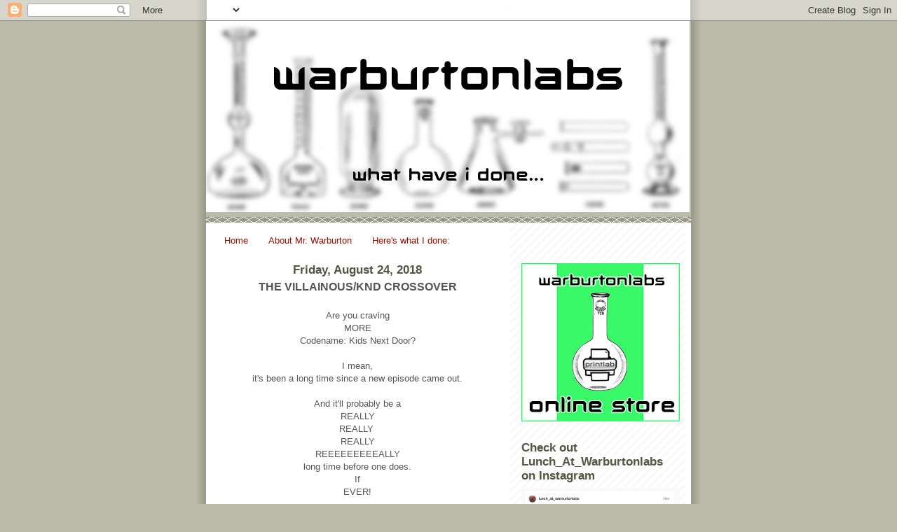

--- FILE ---
content_type: text/html; charset=UTF-8
request_url: https://warburtonlabs.blogspot.com/2018/08/the-villainousknd-crossover.html?showComment=1601315923544
body_size: 18955
content:
<!DOCTYPE html>
<html dir='ltr' xmlns='http://www.w3.org/1999/xhtml' xmlns:b='http://www.google.com/2005/gml/b' xmlns:data='http://www.google.com/2005/gml/data' xmlns:expr='http://www.google.com/2005/gml/expr'>
<head>
<link href='https://www.blogger.com/static/v1/widgets/2944754296-widget_css_bundle.css' rel='stylesheet' type='text/css'/>
<meta content='text/html; charset=UTF-8' http-equiv='Content-Type'/>
<meta content='blogger' name='generator'/>
<link href='https://warburtonlabs.blogspot.com/favicon.ico' rel='icon' type='image/x-icon'/>
<link href='http://warburtonlabs.blogspot.com/2018/08/the-villainousknd-crossover.html' rel='canonical'/>
<link rel="alternate" type="application/atom+xml" title="warburtonlabs - Atom" href="https://warburtonlabs.blogspot.com/feeds/posts/default" />
<link rel="alternate" type="application/rss+xml" title="warburtonlabs - RSS" href="https://warburtonlabs.blogspot.com/feeds/posts/default?alt=rss" />
<link rel="service.post" type="application/atom+xml" title="warburtonlabs - Atom" href="https://www.blogger.com/feeds/6148971677114312551/posts/default" />

<link rel="alternate" type="application/atom+xml" title="warburtonlabs - Atom" href="https://warburtonlabs.blogspot.com/feeds/6014739106641386888/comments/default" />
<!--Can't find substitution for tag [blog.ieCssRetrofitLinks]-->
<link href='https://blogger.googleusercontent.com/img/b/R29vZ2xl/AVvXsEi7TzPcGwjs3xbO1Q1mLfZDFau03eP-olEZjQrlvVOn__n9W11GVZR5jvaF_swYtIBhaQ7lcXlBqa1Q4kTs-R0BMf7unwaadnySFpK3FLmXnKAH7FlbA6B5hFXB0VjG2p1WM4_3Cj-ONg/s400/VillainousCodenameKidsNextDoor.png' rel='image_src'/>
<meta content='http://warburtonlabs.blogspot.com/2018/08/the-villainousknd-crossover.html' property='og:url'/>
<meta content='&lt;center&gt;THE VILLAINOUS/KND CROSSOVER&lt;/center&gt;' property='og:title'/>
<meta content='             Are you craving   MORE   Codename: Kids Next Door?     I mean,   it&#39;s been a long time since a new episode came out.     And it...' property='og:description'/>
<meta content='https://blogger.googleusercontent.com/img/b/R29vZ2xl/AVvXsEi7TzPcGwjs3xbO1Q1mLfZDFau03eP-olEZjQrlvVOn__n9W11GVZR5jvaF_swYtIBhaQ7lcXlBqa1Q4kTs-R0BMf7unwaadnySFpK3FLmXnKAH7FlbA6B5hFXB0VjG2p1WM4_3Cj-ONg/w1200-h630-p-k-no-nu/VillainousCodenameKidsNextDoor.png' property='og:image'/>
<title>warburtonlabs: THE VILLAINOUS/KND CROSSOVER</title>
<!--Include the SimpleCart(js) script-->
<script charset="utf-8" src="//sites.google.com/site/angga123site/simpleCart.txt" type="text/javascript"></script>
<!--Make a new cart instance with your paypal login email-->
<script type='text/javascript'>
simpleCart = new cart("warburtonlabs@gmail.com");
</script>
<style id='page-skin-1' type='text/css'><!--
/*
* -----------------------------------------------
* Blogger Template Style
* Name:     Mr. Moto Rising (Ellington style)
* Date:     23 Feb 2004
* Updated by: Blogger Team
* ----------------------------------------------- */
/* Primary layout */
body {
margin: 0;
padding: 0;
border: 0;
text-align: center;
color: #555555;
background: #bba url(https://resources.blogblog.com/blogblog/data/moto_mr/outerwrap.gif) top center repeat-y;
font-size: small;
}
img {
border: 0;
display: block;
}
.clear {
clear: both;
}
/* Wrapper */
#outer-wrapper {
margin: 0 auto;
border: 0;
width: 692px;
text-align: left;
background: #ffffff url(https://resources.blogblog.com/blogblog/data/moto_mr/innerwrap.gif) top right repeat-y;
font: normal normal 100% 'tahoma Trebuchet MS', lucida, helvetica, sans-serif;
}
/* Header */
#header-wrapper	{
background: #bba url(https://resources.blogblog.com/blogblog/data/moto_mr/headbotborder.gif) bottom left repeat-x;
margin: 0 auto;
padding-top: 0;
padding-right: 0;
padding-bottom: 15px;
padding-left: 0;
border: 0;
}
#header h1 {
text-align: left;
font-size: 200%;
color: #ffffee;
margin: 0;
padding-top: 15px;
padding-right: 20px;
padding-bottom: 0;
padding-left: 20px;
background-image: url(https://resources.blogblog.com/blogblog/data/moto_mr/topper.gif);
background-repeat: repeat-x;
background-position: top left;
}
h1 a, h1 a:link, h1 a:visited {
color: #ffffee;
}
#header .description {
font-size: 110%;
text-align: left;
padding-top: 3px;
padding-right: 20px;
padding-bottom: 10px;
padding-left: 23px;
margin: 0;
line-height:140%;
color: #ffffee;
}
/* Inner layout */
#content-wrapper {
padding: 0 16px;
}
#main {
width: 400px;
float: left;
word-wrap: break-word; /* fix for long text breaking sidebar float in IE */
overflow: hidden;     /* fix for long non-text content breaking IE sidebar float */
}
#sidebar {
width: 226px;
float: right;
color: #555555;
word-wrap: break-word; /* fix for long text breaking sidebar float in IE */
overflow: hidden;     /* fix for long non-text content breaking IE sidebar float */
}
/* Bottom layout */
#footer	{
clear: left;
margin: 0;
padding: 0 20px;
border: 0;
text-align: left;
border-top: 1px solid #f9f9f9;
}
#footer .widget	{
text-align: left;
margin: 0;
padding: 10px 0;
background-color: transparent;
}
/* Default links 	*/
a:link, a:visited {
font-weight: bold;
text-decoration: none;
color: #940f04;
background: transparent;
}
a:hover {
font-weight: bold;
text-decoration: underline;
color: #bbbbaa;
background: transparent;
}
a:active {
font-weight : bold;
text-decoration : none;
color: #bbbbaa;
background: transparent;
}
/* Typography */
.main p, .sidebar p, .post-body {
line-height: 140%;
margin-top: 5px;
margin-bottom: 1em;
}
.post-body blockquote {
line-height:1.3em;
}
h2, h3, h4, h5	{
margin: 0;
padding: 0;
}
h2 {
font-size: 130%;
}
h2.date-header {
color: #555544;
}
.post h3 {
margin-top: 5px;
font-size: 120%;
}
.post-footer {
font-style: italic;
}
.sidebar h2 {
color: #555544;
}
.sidebar .widget {
margin-top: 12px;
margin-right: 0;
margin-bottom: 13px;
margin-left: 0;
padding: 0;
}
.main .widget {
margin-top: 12px;
margin-right: 0;
margin-bottom: 0;
margin-left: 0;
}
li  {
line-height: 160%;
}
.sidebar ul {
margin-left: 0;
margin-top: 0;
padding-left: 0;
}
.sidebar ul li {
list-style: disc url(https://resources.blogblog.com/blogblog/data/moto_mr/diamond.gif) inside;
vertical-align: top;
padding: 0;
margin: 0;
}
.widget-content {
margin-top: 0.5em;
}
/* Profile
----------------------------------------------- */
.profile-datablock {
margin-top: 3px;
margin-right: 0;
margin-bottom: 5px;
margin-left: 0;
line-height: 140%;
}
.profile-textblock {
margin-left: 0;
}
.profile-img {
float: left;
margin-top: 0;
margin-right: 10px;
margin-bottom: 5px;
margin-left: 0;
border:4px solid #ccb;
}
#comments  {
border: 0;
border-top: 1px dashed #eed;
margin-top: 10px;
margin-right: 0;
margin-bottom: 0;
margin-left: 0;
padding: 0;
}
#comments h4	{
margin-top: 10px;
font-weight: normal;
font-style: italic;
text-transform: uppercase;
letter-spacing: 1px;
}
#comments dl dt 	{
font-weight: bold;
font-style: italic;
margin-top: 35px;
padding-top: 1px;
padding-right: 0;
padding-bottom: 0;
padding-left: 18px;
background: transparent url(https://resources.blogblog.com/blogblog/data/moto_mr/commentbug.gif) top left no-repeat;
}
#comments dl dd	{
padding: 0;
margin: 0;
}
.deleted-comment {
font-style:italic;
color:gray;
}
.feed-links {
clear: both;
line-height: 2.5em;
}
#blog-pager-newer-link {
float: left;
}
#blog-pager-older-link {
float: right;
}
#blog-pager {
text-align: center;
}
/** Page structure tweaks for layout editor wireframe */
body#layout #outer-wrapper {
padding-top: 0;
}
body#layout #header,
body#layout #content-wrapper,
body#layout #footer {
padding: 0;
}
/* Your Cart */
.cartHeaders,.totalRow{display:none;}
.simpleCart_items{
overflow-y:auto;
overflow-x:hidden;
height:324px;
width:243px;
margin-bottom:20px;
}
.itemContainer{
clear:both;
width:229px;
padding:11px 0;
font-size:11px;
}
.itemImage{
float:left;
width:60px;
}
.itemName{
float:left;
width:85px;
}
.itemPrice{
float:left;
width:85px;
color:#418932;
}
.itemQuantity{
float:left;
width:33px;
margin-top:-12px;
vertical-align:middle;
}
.itemQuantity input{
width:20px;
border:1px solid #ccc;
padding:3px 2px;
}
.itemTotal{
float:left;
color:#c23f26;
margin-top:-6px
}
#Blog1{
margin-left: auto;
margin-right: auto;
text-align: center;
}
.post-body img {
display: block;
margin-left: auto;
margin-right: auto;
}
--></style>
<link href='https://www.blogger.com/dyn-css/authorization.css?targetBlogID=6148971677114312551&amp;zx=db295d19-8d96-4950-9376-ab78484ecd9f' media='none' onload='if(media!=&#39;all&#39;)media=&#39;all&#39;' rel='stylesheet'/><noscript><link href='https://www.blogger.com/dyn-css/authorization.css?targetBlogID=6148971677114312551&amp;zx=db295d19-8d96-4950-9376-ab78484ecd9f' rel='stylesheet'/></noscript>
<meta name='google-adsense-platform-account' content='ca-host-pub-1556223355139109'/>
<meta name='google-adsense-platform-domain' content='blogspot.com'/>

<!-- data-ad-client=ca-pub-1385972866430401 -->

</head>
<body>
<div class='navbar section' id='navbar'><div class='widget Navbar' data-version='1' id='Navbar1'><script type="text/javascript">
    function setAttributeOnload(object, attribute, val) {
      if(window.addEventListener) {
        window.addEventListener('load',
          function(){ object[attribute] = val; }, false);
      } else {
        window.attachEvent('onload', function(){ object[attribute] = val; });
      }
    }
  </script>
<div id="navbar-iframe-container"></div>
<script type="text/javascript" src="https://apis.google.com/js/platform.js"></script>
<script type="text/javascript">
      gapi.load("gapi.iframes:gapi.iframes.style.bubble", function() {
        if (gapi.iframes && gapi.iframes.getContext) {
          gapi.iframes.getContext().openChild({
              url: 'https://www.blogger.com/navbar/6148971677114312551?po\x3d6014739106641386888\x26origin\x3dhttps://warburtonlabs.blogspot.com',
              where: document.getElementById("navbar-iframe-container"),
              id: "navbar-iframe"
          });
        }
      });
    </script><script type="text/javascript">
(function() {
var script = document.createElement('script');
script.type = 'text/javascript';
script.src = '//pagead2.googlesyndication.com/pagead/js/google_top_exp.js';
var head = document.getElementsByTagName('head')[0];
if (head) {
head.appendChild(script);
}})();
</script>
</div></div>
<div id='outer-wrapper'><div id='wrap2'>
<!-- skip links for text browsers -->
<span id='skiplinks' style='display:none;'>
<a href='#main'>skip to main </a> |
      <a href='#sidebar'>skip to sidebar</a>
</span>
<div id='header-wrapper'>
<div class='header section' id='header'><div class='widget Header' data-version='1' id='Header1'>
<div id='header-inner'>
<a href='https://warburtonlabs.blogspot.com/' style='display: block'>
<img alt="warburtonlabs" height="273px; " id="Header1_headerimg" src="//1.bp.blogspot.com/_jq6Cdlj9adE/SKxxdlSU21I/AAAAAAAAABg/0pydHAWSi70/S1600-R/warburtonlablogheader(blur%2Btype).jpg" style="display: block" width="690px; ">
</a>
</div>
</div></div>
</div>
<div id='content-wrapper'>
<div id='crosscol-wrapper' style='text-align:center'>
<div class='crosscol section' id='crosscol'><div class='widget PageList' data-version='1' id='PageList1'>
<div class='widget-content'>
<ul>
<li>
<a href='https://warburtonlabs.blogspot.com/'>Home</a>
</li>
<li>
<a href='https://warburtonlabs.blogspot.com/p/about-mr-warburton.html'>About Mr. Warburton</a>
</li>
<li>
<a href='https://warburtonlabs.blogspot.com/p/blog-page.html'>Here's what I done:</a>
</li>
</ul>
<div class='clear'></div>
</div>
</div></div>
</div>
<div id='main-wrapper'>
<div class='main section' id='main'><div class='widget Blog' data-version='1' id='Blog1'>
<div class='blog-posts hfeed'>
<!--Can't find substitution for tag [defaultAdStart]-->

          <div class="date-outer">
        
<h2 class='date-header'><span>Friday, August 24, 2018</span></h2>

          <div class="date-posts">
        
<div class='post-outer'>
<div class='post hentry'>
<a name='6014739106641386888'></a>
<h3 class='post-title entry-title' text-align='center'>
<center>THE VILLAINOUS/KND CROSSOVER</center>
</h3>
<div class='post-header'>
<div class='post-header-line-1'></div>
</div>
<div class='post-body entry-content' id='post-body-6014739106641386888' text-align='center'>
<center>
</center>
<center>
</center>
<center>
</center>
<center>
</center>
<center>
</center>
<center>
<br /></center>
<center>
Are you craving</center>
<center>
MORE</center>
<center>
Codename: Kids Next Door?</center>
<center>
<br /></center>
<center>
I mean,</center>
<center>
it's been a long time since a new episode came out.</center>
<center>
<br /></center>
<center>
And it'll probably be a</center>
<center>
REALLY</center>
<center>
REALLY&nbsp;</center>
<center>
REALLY</center>
<center>
REEEEEEEEEALLY</center>
<center>
long time before one does.</center>
<center>
If</center>
<center>
EVER!</center>
<center>
<br /></center>
<center>
But in the meantime,</center>
<center>
there's the</center>
<center>
<b><span style="font-size: large;">VILLAINOUS VILLAIN&nbsp;</span></b></center>
<center>
<b><span style="font-size: large;">ORIENTATION</span></b></center>
<center>
<b><span style="font-size: large;">CODENAME: KIDS NEXT DOOR&nbsp;</span></b></center>
<center>
<b><span style="font-size: large;">EPISODE!</span></b></center>
<center>
<br /></center>
<div class="separator" style="clear: both; text-align: center;">
<a href="https://blogger.googleusercontent.com/img/b/R29vZ2xl/AVvXsEi7TzPcGwjs3xbO1Q1mLfZDFau03eP-olEZjQrlvVOn__n9W11GVZR5jvaF_swYtIBhaQ7lcXlBqa1Q4kTs-R0BMf7unwaadnySFpK3FLmXnKAH7FlbA6B5hFXB0VjG2p1WM4_3Cj-ONg/s1600/VillainousCodenameKidsNextDoor.png" imageanchor="1" style="margin-left: 1em; margin-right: 1em;"><img border="0" data-original-height="720" data-original-width="954" height="301" src="https://blogger.googleusercontent.com/img/b/R29vZ2xl/AVvXsEi7TzPcGwjs3xbO1Q1mLfZDFau03eP-olEZjQrlvVOn__n9W11GVZR5jvaF_swYtIBhaQ7lcXlBqa1Q4kTs-R0BMf7unwaadnySFpK3FLmXnKAH7FlbA6B5hFXB0VjG2p1WM4_3Cj-ONg/s400/VillainousCodenameKidsNextDoor.png" width="400" /></a></div>
<div class="separator" style="clear: both; text-align: center;">
<br /></div>
<div class="separator" style="clear: both; text-align: center;">
Whaaaaaaaaat?!</div>
<div class="separator" style="clear: both; text-align: center;">
<br /></div>
<div class="separator" style="clear: both; text-align: center;">
Allow me to explain.</div>
<div class="separator" style="clear: both; text-align: center;">
<br /></div>
<div class="separator" style="clear: both; text-align: center;">
There's a Cartoon Network</div>
<div class="separator" style="clear: both; text-align: center;">
Latin America&nbsp;</div>
<div class="separator" style="clear: both; text-align: center;">
web series &nbsp;</div>
<div class="separator" style="clear: both; text-align: center;">
called</div>
<div class="separator" style="clear: both; text-align: center;">
<a href="https://www.regularcapital.com/2018/08/villainous-villain-orientation-codename-kids-next-door-episode/">Villainous,</a></div>
<div class="separator" style="clear: both; text-align: center;">
created by</div>
<div class="separator" style="clear: both; text-align: center;">
the sooper powerful</div>
<div class="separator" style="clear: both; text-align: center;">
<a href="http://villainous.wikia.com/wiki/Alan_Ituriel">Alan Ituriel</a>.</div>
<div class="separator" style="clear: both; text-align: center;">
<br /></div>
<div class="separator" style="clear: both; text-align: center;">
It's a show about a group of inept</div>
<div class="separator" style="clear: both; text-align: center;">
&nbsp;sooper villains</div>
<div class="separator" style="clear: both; text-align: center;">
called the</div>
<div class="separator" style="clear: both; text-align: center;">
Black Hat Org and a lot of people</div>
<div class="separator" style="clear: both; text-align: center;">
LOVE IT!</div>
<div class="separator" style="clear: both; text-align: center;">
<br /></div>
<div class="separator" style="clear: both; text-align: center;">
Well, it turns out that Alan and his team at</div>
<div class="separator" style="clear: both; text-align: center;">
A.I. Animation Studios&nbsp;</div>
<div class="separator" style="clear: both; text-align: center;">
are big KND fans and wanted to do a crossover episode with them.</div>
<div class="separator" style="clear: both; text-align: center;">
(their Villain orientation videos had already crossed with a&nbsp;</div>
<div class="separator" style="clear: both; text-align: center;">
number of Cartoon Network shows&nbsp;</div>
<div class="separator" style="clear: both; text-align: center;">
like Samurai Jack, Powerpuff Girls and Adventure Time.)</div>
<div class="separator" style="clear: both; text-align: center;">
<br /></div>
<div class="separator" style="clear: both; text-align: center;">
So they gave me a call to run some ideas by me and make sure&nbsp;</div>
<div class="separator" style="clear: both; text-align: center;">
what they were doing worked within the</div>
<div class="separator" style="clear: both; text-align: center;">
KND universe.</div>
<div class="separator" style="clear: both; text-align: center;">
<br /><a href="https://blogger.googleusercontent.com/img/b/R29vZ2xl/AVvXsEjdmR3HnNkr1rp5rMCuPvdm49j1LgdrSji0CsozQVZWHarriamQpzTwKxBbEVkMshgExMmCIBJhv4OeW5DLNGPH2-MceW7RruG0L9mdNEC7YEpKVKybCucTI1KjpwfgREpekpqsxLzviQ/s1600/Dk54CMDU4AYq61x.jpeg" imageanchor="1" style="margin-left: 1em; margin-right: 1em;"><img border="0" data-original-height="510" data-original-width="680" height="240" src="https://blogger.googleusercontent.com/img/b/R29vZ2xl/AVvXsEjdmR3HnNkr1rp5rMCuPvdm49j1LgdrSji0CsozQVZWHarriamQpzTwKxBbEVkMshgExMmCIBJhv4OeW5DLNGPH2-MceW7RruG0L9mdNEC7YEpKVKybCucTI1KjpwfgREpekpqsxLzviQ/s320/Dk54CMDU4AYq61x.jpeg" width="320" /></a></div>
<div class="" style="clear: both; text-align: center;">
<br /></div>
<div class="" style="clear: both; text-align: center;">
They were all&nbsp;</div>
<div class="" style="clear: both; text-align: center;">
very smart,</div>
<div class="" style="clear: both; text-align: center;">
very talented,</div>
<div class="" style="clear: both; text-align: center;">
and</div>
<div class="" style="clear: both; text-align: center;">
very big</div>
<div class="" style="clear: both; text-align: center;">
KND nerds!</div>
<div class="" style="clear: both; text-align: center;">
<br /></div>
<div class="" style="clear: both; text-align: center;">
I couldn't help but be on board.</div>
<div class="" style="clear: both; text-align: center;">
We had a great time talking</div>
<div class="" style="clear: both; text-align: center;">
and afterwards I sent</div>
<div class="" style="clear: both; text-align: center;">
them some drawings to say&nbsp;</div>
<div class="" style="clear: both; text-align: center;">
THANKS!</div>
<div class="separator" style="clear: both; text-align: center;">
<br /></div>
<div class="separator" style="clear: both; text-align: center;">
<a href="https://blogger.googleusercontent.com/img/b/R29vZ2xl/AVvXsEjiSY-h7sQHUDR4p4YHNqtGbrkKTVOIqppa-HgR4jWlvs50fgSIb-pNFJuvbjqy8fQY6dNdHtxDBRBIgM9frBFuK4hGz1R8bToELN85eoIJ-g_weYCi5XWnWTWwJMiOtRjKSjg2lEuUtA/s1600/Dk54Cy5U8AEB5Ls.jpeg" imageanchor="1" style="margin-left: 1em; margin-right: 1em;"><img border="0" data-original-height="383" data-original-width="680" height="180" src="https://blogger.googleusercontent.com/img/b/R29vZ2xl/AVvXsEjiSY-h7sQHUDR4p4YHNqtGbrkKTVOIqppa-HgR4jWlvs50fgSIb-pNFJuvbjqy8fQY6dNdHtxDBRBIgM9frBFuK4hGz1R8bToELN85eoIJ-g_weYCi5XWnWTWwJMiOtRjKSjg2lEuUtA/s320/Dk54Cy5U8AEB5Ls.jpeg" width="320" /></a></div>
<div class="separator" style="clear: both; text-align: center;">
<br /></div>
<div class="separator" style="clear: both; text-align: center;">
But enough of my blathering.</div>
<div class="separator" style="clear: both; text-align: center;">
Why dontcha check out the episode?</div>
<div class="separator" style="clear: both; text-align: center;">
<br /></div>
<div class="separator" style="clear: both; text-align: center;">
<span style="color: red;">Spoiler alert:</span></div>
<div class="separator" style="clear: both; text-align: center;">
<span style="color: red;">Hope you speak Spanish!</span></div>
<center>
<br /></center>
<center>
<br /></center>
<center>
<iframe allow="autoplay; encrypted-media" allowfullscreen="" frameborder="0" height="315" src="https://www.youtube.com/embed/XbcrVkEkd3o" width="460"></iframe><center>
</center>
</center>
<div style='clear: both;'></div>
</div>
<div class='post-footer'>
<div class='post-footer-line post-footer-line-1'><span class='post-author vcard'>
Posted by
<span class='fn'>mr. warburton</span>
</span>
<span class='post-timestamp'>
at
<a class='timestamp-link' href='https://warburtonlabs.blogspot.com/2018/08/the-villainousknd-crossover.html' rel='bookmark' title='permanent link'><abbr class='published' title='2018-08-24T07:00:00-07:00'>7:00&#8239;AM</abbr></a>
</span>
<span class='post-comment-link'>
</span>
<span class='post-labels'>
Labels:
<a href='https://warburtonlabs.blogspot.com/search/label/Animators' rel='tag'>Animators</a>,
<a href='https://warburtonlabs.blogspot.com/search/label/codename%3A%20kids%20next%20door' rel='tag'>codename: kids next door</a>,
<a href='https://warburtonlabs.blogspot.com/search/label/KND' rel='tag'>KND</a>,
<a href='https://warburtonlabs.blogspot.com/search/label/latin%20america' rel='tag'>latin america</a>
</span>
<span class='post-icons'>
<span class='item-control blog-admin pid-1982859971'>
<a href='https://www.blogger.com/post-edit.g?blogID=6148971677114312551&postID=6014739106641386888&from=pencil' title='Edit Post'>
<img alt='' class='icon-action' height='18' src='https://resources.blogblog.com/img/icon18_edit_allbkg.gif' width='18'/>
</a>
</span>
</span>
<div class='post-share-buttons goog-inline-block'>
<a class='goog-inline-block share-button sb-email' href='https://www.blogger.com/share-post.g?blogID=6148971677114312551&postID=6014739106641386888&target=email' target='_blank' title='Email This'><span class='share-button-link-text'>Email This</span></a><a class='goog-inline-block share-button sb-blog' href='https://www.blogger.com/share-post.g?blogID=6148971677114312551&postID=6014739106641386888&target=blog' onclick='window.open(this.href, "_blank", "height=270,width=475"); return false;' target='_blank' title='BlogThis!'><span class='share-button-link-text'>BlogThis!</span></a><a class='goog-inline-block share-button sb-twitter' href='https://www.blogger.com/share-post.g?blogID=6148971677114312551&postID=6014739106641386888&target=twitter' target='_blank' title='Share to X'><span class='share-button-link-text'>Share to X</span></a><a class='goog-inline-block share-button sb-facebook' href='https://www.blogger.com/share-post.g?blogID=6148971677114312551&postID=6014739106641386888&target=facebook' onclick='window.open(this.href, "_blank", "height=430,width=640"); return false;' target='_blank' title='Share to Facebook'><span class='share-button-link-text'>Share to Facebook</span></a><a class='goog-inline-block share-button sb-pinterest' href='https://www.blogger.com/share-post.g?blogID=6148971677114312551&postID=6014739106641386888&target=pinterest' target='_blank' title='Share to Pinterest'><span class='share-button-link-text'>Share to Pinterest</span></a>
</div>
</div>
<div class='post-footer-line post-footer-line-2'></div>
<div class='post-footer-line post-footer-line-3'></div>
</div>
</div>
<div class='comments' id='comments'>
<a name='comments'></a>
<h4>17 comments:</h4>
<div id='Blog1_comments-block-wrapper'>
<dl class='avatar-comment-indent' id='comments-block'>
<dt class='comment-author ' id='c9198925976773023265'>
<a name='c9198925976773023265'></a>
<div class="avatar-image-container avatar-stock"><span dir="ltr"><img src="//resources.blogblog.com/img/blank.gif" width="35" height="35" alt="" title="Anonymous">

</span></div>
Anonymous
said...
</dt>
<dd class='comment-body' id='Blog1_cmt-9198925976773023265'>
<p>
YAAAAYYYYYY!!! I&#39;M SO EXCITED !!!!
</p>
</dd>
<dd class='comment-footer'>
<span class='comment-timestamp'>
<a href='https://warburtonlabs.blogspot.com/2018/08/the-villainousknd-crossover.html?showComment=1535332472595#c9198925976773023265' title='comment permalink'>
August 26, 2018 at 6:14&#8239;PM
</a>
<span class='item-control blog-admin pid-1074354600'>
<a class='comment-delete' href='https://www.blogger.com/comment/delete/6148971677114312551/9198925976773023265' title='Delete Comment'>
<img src='https://resources.blogblog.com/img/icon_delete13.gif'/>
</a>
</span>
</span>
</dd>
<dt class='comment-author ' id='c1968103469094202078'>
<a name='c1968103469094202078'></a>
<div class="avatar-image-container avatar-stock"><span dir="ltr"><img src="//resources.blogblog.com/img/blank.gif" width="35" height="35" alt="" title="Anonymous">

</span></div>
Anonymous
said...
</dt>
<dd class='comment-body' id='Blog1_cmt-1968103469094202078'>
<p>
Amo la serie y adore el capitulo!! Desearia que hubieran mas capitulos de KND!!
</p>
</dd>
<dd class='comment-footer'>
<span class='comment-timestamp'>
<a href='https://warburtonlabs.blogspot.com/2018/08/the-villainousknd-crossover.html?showComment=1535483536351#c1968103469094202078' title='comment permalink'>
August 28, 2018 at 12:12&#8239;PM
</a>
<span class='item-control blog-admin pid-1074354600'>
<a class='comment-delete' href='https://www.blogger.com/comment/delete/6148971677114312551/1968103469094202078' title='Delete Comment'>
<img src='https://resources.blogblog.com/img/icon_delete13.gif'/>
</a>
</span>
</span>
</dd>
<dt class='comment-author ' id='c7872132538116005559'>
<a name='c7872132538116005559'></a>
<div class="avatar-image-container avatar-stock"><span dir="ltr"><img src="//resources.blogblog.com/img/blank.gif" width="35" height="35" alt="" title="Anonymous">

</span></div>
Anonymous
said...
</dt>
<dd class='comment-body' id='Blog1_cmt-7872132538116005559'>
<p>
Would you consider this canon for the C:KND? ^^
</p>
</dd>
<dd class='comment-footer'>
<span class='comment-timestamp'>
<a href='https://warburtonlabs.blogspot.com/2018/08/the-villainousknd-crossover.html?showComment=1535839527784#c7872132538116005559' title='comment permalink'>
September 1, 2018 at 3:05&#8239;PM
</a>
<span class='item-control blog-admin pid-1074354600'>
<a class='comment-delete' href='https://www.blogger.com/comment/delete/6148971677114312551/7872132538116005559' title='Delete Comment'>
<img src='https://resources.blogblog.com/img/icon_delete13.gif'/>
</a>
</span>
</span>
</dd>
<dt class='comment-author ' id='c5992535680025547054'>
<a name='c5992535680025547054'></a>
<div class="avatar-image-container avatar-stock"><span dir="ltr"><a href="https://www.blogger.com/profile/04098385442626754179" target="" rel="nofollow" onclick="" class="avatar-hovercard" id="av-5992535680025547054-04098385442626754179"><img src="//www.blogger.com/img/blogger_logo_round_35.png" width="35" height="35" alt="" title="Unknown">

</a></span></div>
<a href='https://www.blogger.com/profile/04098385442626754179' rel='nofollow'>Unknown</a>
said...
</dt>
<dd class='comment-body' id='Blog1_cmt-5992535680025547054'>
<p>
I have been a big fan of &quot;Villanos&quot; and KND and I was so happy to see them together. The episode was very funny but it also gave nostalgia. It was a nice surprise. Greetings from Mexico. &lt;3<br />
</p>
</dd>
<dd class='comment-footer'>
<span class='comment-timestamp'>
<a href='https://warburtonlabs.blogspot.com/2018/08/the-villainousknd-crossover.html?showComment=1535940152930#c5992535680025547054' title='comment permalink'>
September 2, 2018 at 7:02&#8239;PM
</a>
<span class='item-control blog-admin pid-1130639287'>
<a class='comment-delete' href='https://www.blogger.com/comment/delete/6148971677114312551/5992535680025547054' title='Delete Comment'>
<img src='https://resources.blogblog.com/img/icon_delete13.gif'/>
</a>
</span>
</span>
</dd>
<dt class='comment-author ' id='c4101549723255155349'>
<a name='c4101549723255155349'></a>
<div class="avatar-image-container avatar-stock"><span dir="ltr"><img src="//resources.blogblog.com/img/blank.gif" width="35" height="35" alt="" title="Anonymous">

</span></div>
Anonymous
said...
</dt>
<dd class='comment-body' id='Blog1_cmt-4101549723255155349'>
<p>
Been a KND fan since childhood and I absolutely loved the crossover.
</p>
</dd>
<dd class='comment-footer'>
<span class='comment-timestamp'>
<a href='https://warburtonlabs.blogspot.com/2018/08/the-villainousknd-crossover.html?showComment=1537303709473#c4101549723255155349' title='comment permalink'>
September 18, 2018 at 1:48&#8239;PM
</a>
<span class='item-control blog-admin pid-1074354600'>
<a class='comment-delete' href='https://www.blogger.com/comment/delete/6148971677114312551/4101549723255155349' title='Delete Comment'>
<img src='https://resources.blogblog.com/img/icon_delete13.gif'/>
</a>
</span>
</span>
</dd>
<dt class='comment-author ' id='c418029778342964054'>
<a name='c418029778342964054'></a>
<div class="avatar-image-container avatar-stock"><span dir="ltr"><img src="//resources.blogblog.com/img/blank.gif" width="35" height="35" alt="" title="Anonymous">

</span></div>
Anonymous
said...
</dt>
<dd class='comment-body' id='Blog1_cmt-418029778342964054'>
<p>
Mr. Warburton! Did you make a few KND comics for a Spanish newspaper in around 2004? And if you did, do you still have them? I heard a rumor and wanted to ask you about it
</p>
</dd>
<dd class='comment-footer'>
<span class='comment-timestamp'>
<a href='https://warburtonlabs.blogspot.com/2018/08/the-villainousknd-crossover.html?showComment=1541418607481#c418029778342964054' title='comment permalink'>
November 5, 2018 at 3:50&#8239;AM
</a>
<span class='item-control blog-admin pid-1074354600'>
<a class='comment-delete' href='https://www.blogger.com/comment/delete/6148971677114312551/418029778342964054' title='Delete Comment'>
<img src='https://resources.blogblog.com/img/icon_delete13.gif'/>
</a>
</span>
</span>
</dd>
<dt class='comment-author ' id='c4956599240358093546'>
<a name='c4956599240358093546'></a>
<div class="avatar-image-container avatar-stock"><span dir="ltr"><img src="//resources.blogblog.com/img/blank.gif" width="35" height="35" alt="" title="Anonymous">

</span></div>
Anonymous
said...
</dt>
<dd class='comment-body' id='Blog1_cmt-4956599240358093546'>
<p>
Awesome crossover, even if I had to slow it down to understand everything!
</p>
</dd>
<dd class='comment-footer'>
<span class='comment-timestamp'>
<a href='https://warburtonlabs.blogspot.com/2018/08/the-villainousknd-crossover.html?showComment=1541859511818#c4956599240358093546' title='comment permalink'>
November 10, 2018 at 6:18&#8239;AM
</a>
<span class='item-control blog-admin pid-1074354600'>
<a class='comment-delete' href='https://www.blogger.com/comment/delete/6148971677114312551/4956599240358093546' title='Delete Comment'>
<img src='https://resources.blogblog.com/img/icon_delete13.gif'/>
</a>
</span>
</span>
</dd>
<dt class='comment-author ' id='c479465465830648407'>
<a name='c479465465830648407'></a>
<div class="avatar-image-container avatar-stock"><span dir="ltr"><a href="https://www.blogger.com/profile/01357922357131380918" target="" rel="nofollow" onclick="" class="avatar-hovercard" id="av-479465465830648407-01357922357131380918"><img src="//www.blogger.com/img/blogger_logo_round_35.png" width="35" height="35" alt="" title="Tae">

</a></span></div>
<a href='https://www.blogger.com/profile/01357922357131380918' rel='nofollow'>Tae</a>
said...
</dt>
<dd class='comment-body' id='Blog1_cmt-479465465830648407'>
<p>
Glad to see this! 
</p>
</dd>
<dd class='comment-footer'>
<span class='comment-timestamp'>
<a href='https://warburtonlabs.blogspot.com/2018/08/the-villainousknd-crossover.html?showComment=1545502843528#c479465465830648407' title='comment permalink'>
December 22, 2018 at 10:20&#8239;AM
</a>
<span class='item-control blog-admin pid-1851758128'>
<a class='comment-delete' href='https://www.blogger.com/comment/delete/6148971677114312551/479465465830648407' title='Delete Comment'>
<img src='https://resources.blogblog.com/img/icon_delete13.gif'/>
</a>
</span>
</span>
</dd>
<dt class='comment-author ' id='c2812388671371165822'>
<a name='c2812388671371165822'></a>
<div class="avatar-image-container vcard"><span dir="ltr"><a href="https://www.blogger.com/profile/07064024481332392537" target="" rel="nofollow" onclick="" class="avatar-hovercard" id="av-2812388671371165822-07064024481332392537"><img src="https://resources.blogblog.com/img/blank.gif" width="35" height="35" class="delayLoad" style="display: none;" longdesc="//blogger.googleusercontent.com/img/b/R29vZ2xl/AVvXsEjLaaiqEMnjdG8fGo9WzYAYAHvP5UESxlRiVeH5fs1nIOZotl1BPTN3YdU1os93vKP0I_8FkXTe5E-GyDvAd19TV7T9QyDTSoxy78pUppck3Ivv9HIPJvKGTULjNWpc6w/s45-c/knd.down.wall.treehouse.800x600.jpg" alt="" title="Mariana  =]">

<noscript><img src="//blogger.googleusercontent.com/img/b/R29vZ2xl/AVvXsEjLaaiqEMnjdG8fGo9WzYAYAHvP5UESxlRiVeH5fs1nIOZotl1BPTN3YdU1os93vKP0I_8FkXTe5E-GyDvAd19TV7T9QyDTSoxy78pUppck3Ivv9HIPJvKGTULjNWpc6w/s45-c/knd.down.wall.treehouse.800x600.jpg" width="35" height="35" class="photo" alt=""></noscript></a></span></div>
<a href='https://www.blogger.com/profile/07064024481332392537' rel='nofollow'>Mariana  =]</a>
said...
</dt>
<dd class='comment-body' id='Blog1_cmt-2812388671371165822'>
<p>
It has been so long since I came here, I&#39;m glad I remembered to pay a visit<br />I had already seen an episode of Villainous and liked it but I had completely forgotten about it, but this crossover convinced me to watch some more. It&#39;s also good to practice my Spanish.<br />Greetings from Brazil, keep posting more of your sketchbooks :)
</p>
</dd>
<dd class='comment-footer'>
<span class='comment-timestamp'>
<a href='https://warburtonlabs.blogspot.com/2018/08/the-villainousknd-crossover.html?showComment=1550490947711#c2812388671371165822' title='comment permalink'>
February 18, 2019 at 3:55&#8239;AM
</a>
<span class='item-control blog-admin pid-979916013'>
<a class='comment-delete' href='https://www.blogger.com/comment/delete/6148971677114312551/2812388671371165822' title='Delete Comment'>
<img src='https://resources.blogblog.com/img/icon_delete13.gif'/>
</a>
</span>
</span>
</dd>
<dt class='comment-author ' id='c4677356635878392771'>
<a name='c4677356635878392771'></a>
<div class="avatar-image-container avatar-stock"><span dir="ltr"><a href="https://www.blogger.com/profile/02095352099593003762" target="" rel="nofollow" onclick="" class="avatar-hovercard" id="av-4677356635878392771-02095352099593003762"><img src="//www.blogger.com/img/blogger_logo_round_35.png" width="35" height="35" alt="" title="Unknown">

</a></span></div>
<a href='https://www.blogger.com/profile/02095352099593003762' rel='nofollow'>Unknown</a>
said...
</dt>
<dd class='comment-body' id='Blog1_cmt-4677356635878392771'>
<p>
Is any of this cannon or just done for fun?
</p>
</dd>
<dd class='comment-footer'>
<span class='comment-timestamp'>
<a href='https://warburtonlabs.blogspot.com/2018/08/the-villainousknd-crossover.html?showComment=1563029136278#c4677356635878392771' title='comment permalink'>
July 13, 2019 at 7:45&#8239;AM
</a>
<span class='item-control blog-admin pid-1195147075'>
<a class='comment-delete' href='https://www.blogger.com/comment/delete/6148971677114312551/4677356635878392771' title='Delete Comment'>
<img src='https://resources.blogblog.com/img/icon_delete13.gif'/>
</a>
</span>
</span>
</dd>
<dt class='comment-author ' id='c5401252742249187414'>
<a name='c5401252742249187414'></a>
<div class="avatar-image-container avatar-stock"><span dir="ltr"><a href="https://www.blogger.com/profile/02095352099593003762" target="" rel="nofollow" onclick="" class="avatar-hovercard" id="av-5401252742249187414-02095352099593003762"><img src="//www.blogger.com/img/blogger_logo_round_35.png" width="35" height="35" alt="" title="Unknown">

</a></span></div>
<a href='https://www.blogger.com/profile/02095352099593003762' rel='nofollow'>Unknown</a>
said...
</dt>
<dd class='comment-body' id='Blog1_cmt-5401252742249187414'>
<p>
This was probably done just for fun
</p>
</dd>
<dd class='comment-footer'>
<span class='comment-timestamp'>
<a href='https://warburtonlabs.blogspot.com/2018/08/the-villainousknd-crossover.html?showComment=1601315923544#c5401252742249187414' title='comment permalink'>
September 28, 2020 at 10:58&#8239;AM
</a>
<span class='item-control blog-admin pid-1195147075'>
<a class='comment-delete' href='https://www.blogger.com/comment/delete/6148971677114312551/5401252742249187414' title='Delete Comment'>
<img src='https://resources.blogblog.com/img/icon_delete13.gif'/>
</a>
</span>
</span>
</dd>
<dt class='comment-author ' id='c4515467128452395448'>
<a name='c4515467128452395448'></a>
<div class="avatar-image-container avatar-stock"><span dir="ltr"><a href="https://www.bagmo.in/blood-bank-management-system/" target="" rel="nofollow" onclick=""><img src="//resources.blogblog.com/img/blank.gif" width="35" height="35" alt="" title="blood bank management system">

</a></span></div>
<a href='https://www.bagmo.in/blood-bank-management-system/' rel='nofollow'>blood bank management system</a>
said...
</dt>
<dd class='comment-body' id='Blog1_cmt-4515467128452395448'>
<p>
Thanks for the useful article.
</p>
</dd>
<dd class='comment-footer'>
<span class='comment-timestamp'>
<a href='https://warburtonlabs.blogspot.com/2018/08/the-villainousknd-crossover.html?showComment=1641146364769#c4515467128452395448' title='comment permalink'>
January 2, 2022 at 9:59&#8239;AM
</a>
<span class='item-control blog-admin pid-1074354600'>
<a class='comment-delete' href='https://www.blogger.com/comment/delete/6148971677114312551/4515467128452395448' title='Delete Comment'>
<img src='https://resources.blogblog.com/img/icon_delete13.gif'/>
</a>
</span>
</span>
</dd>
<dt class='comment-author ' id='c4174644485663376083'>
<a name='c4174644485663376083'></a>
<div class="avatar-image-container avatar-stock"><span dir="ltr"><a href="https://glinfotech.net/" target="" rel="nofollow" onclick=""><img src="//resources.blogblog.com/img/blank.gif" width="35" height="35" alt="" title="Gl infotech">

</a></span></div>
<a href='https://glinfotech.net/' rel='nofollow'>Gl infotech</a>
said...
</dt>
<dd class='comment-body' id='Blog1_cmt-4174644485663376083'>
<p>
<b> Nice blog to understand read</b><br /><i>Please do visit for better conversion</i><br /><b><a href="https://glinfotech.net/" rel="nofollow"></a></b>
</p>
</dd>
<dd class='comment-footer'>
<span class='comment-timestamp'>
<a href='https://warburtonlabs.blogspot.com/2018/08/the-villainousknd-crossover.html?showComment=1671183389835#c4174644485663376083' title='comment permalink'>
December 16, 2022 at 1:36&#8239;AM
</a>
<span class='item-control blog-admin pid-1074354600'>
<a class='comment-delete' href='https://www.blogger.com/comment/delete/6148971677114312551/4174644485663376083' title='Delete Comment'>
<img src='https://resources.blogblog.com/img/icon_delete13.gif'/>
</a>
</span>
</span>
</dd>
<dt class='comment-author ' id='c2045004842343664584'>
<a name='c2045004842343664584'></a>
<div class="avatar-image-container avatar-stock"><span dir="ltr"><img src="//resources.blogblog.com/img/blank.gif" width="35" height="35" alt="" title="Anonymous">

</span></div>
Anonymous
said...
</dt>
<dd class='comment-body' id='Blog1_cmt-2045004842343664584'>
<p>
Increíble<br />
</p>
</dd>
<dd class='comment-footer'>
<span class='comment-timestamp'>
<a href='https://warburtonlabs.blogspot.com/2018/08/the-villainousknd-crossover.html?showComment=1678475320837#c2045004842343664584' title='comment permalink'>
March 10, 2023 at 11:08&#8239;AM
</a>
<span class='item-control blog-admin pid-1074354600'>
<a class='comment-delete' href='https://www.blogger.com/comment/delete/6148971677114312551/2045004842343664584' title='Delete Comment'>
<img src='https://resources.blogblog.com/img/icon_delete13.gif'/>
</a>
</span>
</span>
</dd>
<dt class='comment-author ' id='c7731140819918043875'>
<a name='c7731140819918043875'></a>
<div class="avatar-image-container avatar-stock"><span dir="ltr"><img src="//resources.blogblog.com/img/blank.gif" width="35" height="35" alt="" title="Anonymous">

</span></div>
Anonymous
said...
</dt>
<dd class='comment-body' id='Blog1_cmt-7731140819918043875'>
<p>
Will It Be Continued Villanos and Knd?
</p>
</dd>
<dd class='comment-footer'>
<span class='comment-timestamp'>
<a href='https://warburtonlabs.blogspot.com/2018/08/the-villainousknd-crossover.html?showComment=1715379641162#c7731140819918043875' title='comment permalink'>
May 10, 2024 at 3:20&#8239;PM
</a>
<span class='item-control blog-admin pid-1074354600'>
<a class='comment-delete' href='https://www.blogger.com/comment/delete/6148971677114312551/7731140819918043875' title='Delete Comment'>
<img src='https://resources.blogblog.com/img/icon_delete13.gif'/>
</a>
</span>
</span>
</dd>
<dt class='comment-author ' id='c12175462344350873'>
<a name='c12175462344350873'></a>
<div class="avatar-image-container avatar-stock"><span dir="ltr"><img src="//resources.blogblog.com/img/blank.gif" width="35" height="35" alt="" title="Anonymous">

</span></div>
Anonymous
said...
</dt>
<dd class='comment-body' id='Blog1_cmt-12175462344350873'>
<p>
&#191;Será que e nuevo episódio knd y villanos?
</p>
</dd>
<dd class='comment-footer'>
<span class='comment-timestamp'>
<a href='https://warburtonlabs.blogspot.com/2018/08/the-villainousknd-crossover.html?showComment=1715380643777#c12175462344350873' title='comment permalink'>
May 10, 2024 at 3:37&#8239;PM
</a>
<span class='item-control blog-admin pid-1074354600'>
<a class='comment-delete' href='https://www.blogger.com/comment/delete/6148971677114312551/12175462344350873' title='Delete Comment'>
<img src='https://resources.blogblog.com/img/icon_delete13.gif'/>
</a>
</span>
</span>
</dd>
<dt class='comment-author ' id='c629393387554458526'>
<a name='c629393387554458526'></a>
<div class="avatar-image-container avatar-stock"><span dir="ltr"><img src="//resources.blogblog.com/img/blank.gif" width="35" height="35" alt="" title="Anonymous">

</span></div>
Anonymous
said...
</dt>
<dd class='comment-body' id='Blog1_cmt-629393387554458526'>
<p>
&#191;Un Nuevo Episódio Villanos y KND?
</p>
</dd>
<dd class='comment-footer'>
<span class='comment-timestamp'>
<a href='https://warburtonlabs.blogspot.com/2018/08/the-villainousknd-crossover.html?showComment=1715382672051#c629393387554458526' title='comment permalink'>
May 10, 2024 at 4:11&#8239;PM
</a>
<span class='item-control blog-admin pid-1074354600'>
<a class='comment-delete' href='https://www.blogger.com/comment/delete/6148971677114312551/629393387554458526' title='Delete Comment'>
<img src='https://resources.blogblog.com/img/icon_delete13.gif'/>
</a>
</span>
</span>
</dd>
</dl>
</div>
<p class='comment-footer'>
<a href='https://www.blogger.com/comment/fullpage/post/6148971677114312551/6014739106641386888' onclick=''>Post a Comment</a>
</p>
</div>
</div>
<!--Can't find substitution for tag [defaultAdEnd]-->
<div class='inline-ad'>
<script type="text/javascript">
    google_ad_client = "ca-pub-1385972866430401";
    google_ad_host = "ca-host-pub-1556223355139109";
    google_ad_host_channel = "L0007";
    google_ad_slot = "6880223721";
    google_ad_width = 300;
    google_ad_height = 250;
</script>
<!-- warburtonlabs_main_Blog1_300x250_as -->
<script type="text/javascript"
src="//pagead2.googlesyndication.com/pagead/show_ads.js">
</script>
</div>
<!--Can't find substitution for tag [adStart]-->

        </div></div>
      
<!--Can't find substitution for tag [adEnd]-->
</div>
<div class='blog-pager' id='blog-pager'>
<span id='blog-pager-newer-link'>
<a class='blog-pager-newer-link' href='https://warburtonlabs.blogspot.com/2018/10/blog-post_4.html' id='Blog1_blog-pager-newer-link' title='Newer Post'>Newer Post</a>
</span>
<span id='blog-pager-older-link'>
<a class='blog-pager-older-link' href='https://warburtonlabs.blogspot.com/2018/04/sketchbooks-get-done-faster-than-blog.html' id='Blog1_blog-pager-older-link' title='Older Post'>Older Post</a>
</span>
<a class='home-link' href='https://warburtonlabs.blogspot.com/'>Home</a>
</div>
<div class='clear'></div>
<div class='post-feeds'>
<div class='feed-links'>
Subscribe to:
<a class='feed-link' href='https://warburtonlabs.blogspot.com/feeds/6014739106641386888/comments/default' target='_blank' type='application/atom+xml'>Post Comments (Atom)</a>
</div>
</div>
</div></div>
</div>
<div id='sidebar-wrapper'>
<div class='sidebar section' id='sidebar'><div class='widget Image' data-version='1' id='Image3'>
<div class='widget-content'>
<a href='http://warburtonlabs.blogspot.com/p/printlab-online-store.html'>
<img alt='' height='226' id='Image3_img' src='https://blogger.googleusercontent.com/img/b/R29vZ2xl/AVvXsEilHU-pKR_Hs6UVX-Y4S1ETji2cIcyWWSJR3r8gvQt3HXyNoOhFOn9INkz3vOiDEbHc2VnQgpbEeYpxMZo2TVR2NS61wrtUfu0u79La_wdU4apT_flz-kJ75gjUF8eC7di3kGdVXlwCRw/s226/printlab+click+here.jpg' width='226'/>
</a>
<br/>
</div>
<div class='clear'></div>
</div><div class='widget Image' data-version='1' id='Image1'>
<h2>Check out Lunch_At_Warburtonlabs on Instagram</h2>
<div class='widget-content'>
<a href='https://www.instagram.com/lunch_at_warburtonlabs/'>
<img alt='Check out Lunch_At_Warburtonlabs on Instagram' height='278' id='Image1_img' src='https://blogger.googleusercontent.com/img/b/R29vZ2xl/AVvXsEgb72NSS9jcmN_Vb8aDfJwSlZHT52fnAJYMkySohQqv-H5qcKGnZdZf2mjMJB71jVQGin_49Oje5FL1J3uyKUdWn66JlObZhL4apP8LPxqyu6aAEav7g4Ie_kH9ROpKsHTTpnz1YAGzwQ/s1600/Screen+Shot+2016-05-30+at+7.58.37+AM.png' width='226'/>
</a>
<br/>
<span class='caption'><center>A New Lunch Bag Every Weekday!</center></span>
</div>
<div class='clear'></div>
</div><div class='widget HTML' data-version='1' id='HTML7'>
<h2 class='title'>So... What's in your cart?</h2>
<div class='widget-content'>
<center><form target="paypal" action="https://www.paypal.com/cgi-bin/webscr" method="post">
<input type="hidden" name="cmd" value="_s-xclick" />
<input type="hidden" name="encrypted" value="-----BEGIN [base64]/LcEKVcQnP+4fNfC5KIYdJsLf+nS0M3eMF5Xscnb3HdrINWIliRQxjeZbi3DPj4nHQBnyitOTy4/litFV6GOUPHNNzGZaLdK2yTHNjFGLFkb6o9p69HD7BOEeVc6P2+7iT+Ota6KqN/ybPJmMgnHLfYEu6XsWYcMStZxgAaDELMAkGBSsOAwIaBQAwUwYJKoZIhvcNAQcBMBQGCCqGSIb3DQMHBAjnUK+Ck6AEJoAwLNKIBRyJbAvO9a178fQn7Asi/11apWB/[base64]/ETMS1ycjtkpkvjXZe9k+6CieLuLsPumsJ7QC1odNz3sJiCbs2wC0nLE0uLGaEtXynIgRqIddYCHx88pb5HTXv4SZeuv0Rqq4+axW9PLAAATU8w04qqjaSXgbGLP3NmohqM6bV9kZZwZLR/klDaQGo1u9uDb9lr4Yn+rBQIDAQABo4HuMIHrMB0GA1UdDgQWBBSWn3y7xm8XvVk/UtcKG+wQ1mSUazCBuwYDVR0jBIGzMIGwgBSWn3y7xm8XvVk/[base64]/zANBgkqhkiG9w0BAQUFAAOBgQCBXzpWmoBa5e9fo6ujionW1hUhPkOBakTr3YCDjbYfvJEiv/2P+IobhOGJr85+XHhN0v4gUkEDI8r2/rNk1m0GA8HKddvTjyGw/XqXa+LSTlDYkqI8OwR8GEYj4efEtcRpRYBxV8KxAW93YDWzFGvruKnnLbDAF6VR5w/[base64]/7SEYRyXgp8P9WAfF5mRPXDChnyiAWFE0zD+yJR9E9aIEbeU68vhSilSWRpY2P59w4aR5QURCiCrtUvlZ9Vdox5VF1ZY62phtwly4W6EbuWN1wZZZKd9XKmPVmI/lORGNh3ibfWzrIcDNn29MJLHSkJYl5tg8ZY7N2w==-----END PKCS7-----
" />
<input type="image" src="https://www.paypalobjects.com/en_US/i/btn/btn_viewcart_SM.gif" border="0" name="submit" alt="PayPal - The safer, easier way to pay online!" />
<img alt="" border="0" src="https://www.paypalobjects.com/en_US/i/scr/pixel.gif" width="1" height="1" />
</form></center>
</div>
<div class='clear'></div>
</div><div class='widget HTML' data-version='1' id='HTML5'>
<div class='widget-content'>
<script type="text/javascript">
var bt_counter_type=1;
var bt_project_id=21615;
</script>
<script type="text/javascript" src="//tracker.icerocket.com/services/collector.js"></script>
</div>
<div class='clear'></div>
</div><div class='widget HTML' data-version='1' id='HTML4'>
<div class='widget-content'>
<center>Have you seen Mr. Warburton's first picture book?</center>
</div>
<div class='clear'></div>
</div><div class='widget HTML' data-version='1' id='HTML1'>
<div class='widget-content'>
<!-- Start of StatCounter Code -->
<script type="text/javascript">
var sc_project=7003340; 
var sc_invisible=1; 
var sc_security="579dfea6"; 
</script>

<script type="text/javascript" src="//www.statcounter.com/counter/counter_xhtml.js"></script><noscript><div class="statcounter"><a title="blogger statistics" class="statcounter" href="http://statcounter.com/blogger/"><img class="statcounter" src="https://lh3.googleusercontent.com/blogger_img_proxy/AEn0k_u6UAoREQ46d5ilGKtPfbFDXbEUgL78y6wE8v5vA4jxE4mcoypvjs_ATMTg5WHaJ3I9zag5RIY4MeUYWt3XyDHILuX8d6cEAn9e0eUEhHjCMQ=s0-d" alt="blogger statistics"></a></div></noscript>
<!-- End of StatCounter Code -->
</div>
<div class='clear'></div>
</div><div class='widget Image' data-version='1' id='Image2'>
<div class='widget-content'>
<a href="//www.youtube.com/watch?v=7g_H3ON0rN4">
<img alt='' height='128' id='Image2_img' src='//1.bp.blogspot.com/_jq6Cdlj9adE/SgxH6znjWoI/AAAAAAAAAfY/iVNW6JyINNI/S226/no+plane.jpg' width='226'/>
</a>
<br/>
<span class='caption'><center>Click the pic to see the awesome animated promo!</center><br></span>
</div>
<div class='clear'></div>
</div><div class='widget Text' data-version='1' id='Text3'>
<h2 class='title'>Sooper nice things people said about NO:</h2>
<div class='widget-content'>
"This clever, appealing Concept is sure to be a hit with the very young." - Kirkus Reviews<br/><br/>"It's a lot of fun and will feel familiar to any parent up against a child's tireless opposition." - American Library Association<br/><br/>"Delightful fun in it's theme and delivery, this story will be asked for again and again." - School Library Journal<br/><br/>"1000 Times No is Warburton's first children's book, but one hopes it will not be his last" - The Boston Globe<br/><br/>
</div>
<div class='clear'></div>
</div><div class='widget Text' data-version='1' id='Text2'>
<div class='widget-content'>
<center>For school visits, book store appearances, and hiring my ship to get you off the planet without any Imperial entanglements please go <a href="http://www.harpercollinschildrens.com/HarperChildrens/Members/RequestAuthor/faq.aspx">HERE</a>.</center>
</div>
<div class='clear'></div>
</div><div class='widget LinkList' data-version='1' id='LinkList1'>
<h2>codename: kids next door links</h2>
<div class='widget-content'>
<ul>
<li><a href='http://knd.curiouspictures.com/'>KND production site</a></li>
<li><a href='http://kidsnextblog.livejournal.com/'>KND production blog (retired)</a></li>
<li><a href='http://www.cartoonnetwork.com/tv_shows/knd/index.html'>KND official site</a></li>
<li><a href='http://numbuh8.proboards48.com/'>KND fan forum</a></li>
</ul>
<div class='clear'></div>
</div>
</div><div class='widget HTML' data-version='1' id='HTML2'>
<div class='widget-content'>
<center><!-- Facebook Badge START --><a href="https://www.facebook.com/people/Tom-Warburton/560194893" target="_TOP" style="font-family: &quot;lucida grande&quot;,tahoma,verdana,arial,sans-serif; font-size: 11px; font-variant: normal; font-style: normal; font-weight: normal; color: #3B5998; text-decoration: none;" title="Tom Warburton">Tom Warburton</a><br/><a href="https://www.facebook.com/people/Tom-Warburton/560194893" target="_TOP" title="Tom Warburton"><img src="https://badge.facebook.com/badge/560194893.1705.1057395849.png" width="120" height="297" style="border: 0px;" /></a><br/><a href="http://www.facebook.com/badges/" target="_TOP" style="font-family: &quot;lucida grande&quot;,tahoma,verdana,arial,sans-serif; font-size: 11px; font-variant: normal; font-style: normal; font-weight: normal; color: #3B5998; text-decoration: none;" title="Make your own badge!">Create Your Badge</a><!-- Facebook Badge END --></center>
</div>
<div class='clear'></div>
</div><div class='widget HTML' data-version='1' id='HTML3'>
<div class='widget-content'>
<div id='networkedblogs_nwidget_container' style='height:360px;padding-top:10px;'><div id='networkedblogs_nwidget_above'></div><div id='networkedblogs_nwidget_widget' style="border:1px solid #D1D7DF;background-color:#F5F6F9;margin:0px auto;"><div id="networkedblogs_nwidget_logo" style="padding:1px;margin:0px;background-color:#edeff4;text-align:center;height:21px;"><a href="http://networkedblogs.com/" target="_blank" title="NetworkedBlogs"><img style="border: none;" src="https://lh3.googleusercontent.com/blogger_img_proxy/AEn0k_tPxoPG4QIAAMSFfN1s1qTcdK4nr3CAiXRC_3aQj5qs0gy8ywlREanDvxoI_Llf_pG-uwGSm_1mjeDiJKdOhAK0huRd-hiEHACnSifYnGGhzHUNLYYjzL-IQ0lZhy50RQo=s0-d" title="NetworkedBlogs"></a></div><div id="networkedblogs_nwidget_body" style="text-align: center;"></div><div id="networkedblogs_nwidget_follow" style="padding:5px;"><a style="display:block;line-height:100%;width:90px;margin:0px auto;padding:4px 8px;text-align:center;background-color:#3b5998;border:1px solid #D9DFEA;border-bottom-color:#0e1f5b;border-right-color:#0e1f5b;color:#FFFFFF;font-family:'lucida grande',tahoma,verdana,arial,sans-serif;font-size:11px;text-decoration:none;" href="http://networkedblogs.com/blog/warburtonlabs/?ahash=244647902069991459659788ad8a97ae">Follow this blog</a></div></div><div id='networkedblogs_nwidget_below'></div></div><script type="text/javascript"><!--
if(typeof(networkedblogs)=="undefined"){networkedblogs = {};networkedblogs.blogId=338998;networkedblogs.shortName="warburtonlabs";}
--></script><script src="//nwidget.networkedblogs.com/getnetworkwidget?bid=338998" type="text/javascript"></script>
</div>
<div class='clear'></div>
</div><div class='widget Followers' data-version='1' id='Followers1'>
<h2 class='title'>Followers</h2>
<div class='widget-content'>
<div id='Followers1-wrapper'>
<div style='margin-right:2px;'>
<div><script type="text/javascript" src="https://apis.google.com/js/platform.js"></script>
<div id="followers-iframe-container"></div>
<script type="text/javascript">
    window.followersIframe = null;
    function followersIframeOpen(url) {
      gapi.load("gapi.iframes", function() {
        if (gapi.iframes && gapi.iframes.getContext) {
          window.followersIframe = gapi.iframes.getContext().openChild({
            url: url,
            where: document.getElementById("followers-iframe-container"),
            messageHandlersFilter: gapi.iframes.CROSS_ORIGIN_IFRAMES_FILTER,
            messageHandlers: {
              '_ready': function(obj) {
                window.followersIframe.getIframeEl().height = obj.height;
              },
              'reset': function() {
                window.followersIframe.close();
                followersIframeOpen("https://www.blogger.com/followers/frame/6148971677114312551?colors\x3dCgt0cmFuc3BhcmVudBILdHJhbnNwYXJlbnQaByM1NTU1NTUiByMwMDAwMDAqByNmZmZmZmYyByMwMDAwMDA6ByM1NTU1NTVCByMwMDAwMDBKByMwMDAwMDBSByNGRkZGRkZaC3RyYW5zcGFyZW50\x26pageSize\x3d21\x26hl\x3den\x26origin\x3dhttps://warburtonlabs.blogspot.com");
              },
              'open': function(url) {
                window.followersIframe.close();
                followersIframeOpen(url);
              }
            }
          });
        }
      });
    }
    followersIframeOpen("https://www.blogger.com/followers/frame/6148971677114312551?colors\x3dCgt0cmFuc3BhcmVudBILdHJhbnNwYXJlbnQaByM1NTU1NTUiByMwMDAwMDAqByNmZmZmZmYyByMwMDAwMDA6ByM1NTU1NTVCByMwMDAwMDBKByMwMDAwMDBSByNGRkZGRkZaC3RyYW5zcGFyZW50\x26pageSize\x3d21\x26hl\x3den\x26origin\x3dhttps://warburtonlabs.blogspot.com");
  </script></div>
</div>
</div>
<div class='clear'></div>
</div>
</div><div class='widget BlogArchive' data-version='1' id='BlogArchive1'>
<h2>Blog Archive</h2>
<div class='widget-content'>
<div id='ArchiveList'>
<div id='BlogArchive1_ArchiveList'>
<ul class='hierarchy'>
<li class='archivedate collapsed'>
<a class='toggle' href='javascript:void(0)'>
<span class='zippy'>

        &#9658;&#160;
      
</span>
</a>
<a class='post-count-link' href='https://warburtonlabs.blogspot.com/2019/'>
2019
</a>
<span class='post-count' dir='ltr'>(2)</span>
<ul class='hierarchy'>
<li class='archivedate collapsed'>
<a class='toggle' href='javascript:void(0)'>
<span class='zippy'>

        &#9658;&#160;
      
</span>
</a>
<a class='post-count-link' href='https://warburtonlabs.blogspot.com/2019/12/'>
December
</a>
<span class='post-count' dir='ltr'>(1)</span>
</li>
</ul>
<ul class='hierarchy'>
<li class='archivedate collapsed'>
<a class='toggle' href='javascript:void(0)'>
<span class='zippy'>

        &#9658;&#160;
      
</span>
</a>
<a class='post-count-link' href='https://warburtonlabs.blogspot.com/2019/05/'>
May
</a>
<span class='post-count' dir='ltr'>(1)</span>
</li>
</ul>
</li>
</ul>
<ul class='hierarchy'>
<li class='archivedate expanded'>
<a class='toggle' href='javascript:void(0)'>
<span class='zippy toggle-open'>

        &#9660;&#160;
      
</span>
</a>
<a class='post-count-link' href='https://warburtonlabs.blogspot.com/2018/'>
2018
</a>
<span class='post-count' dir='ltr'>(5)</span>
<ul class='hierarchy'>
<li class='archivedate collapsed'>
<a class='toggle' href='javascript:void(0)'>
<span class='zippy'>

        &#9658;&#160;
      
</span>
</a>
<a class='post-count-link' href='https://warburtonlabs.blogspot.com/2018/10/'>
October
</a>
<span class='post-count' dir='ltr'>(2)</span>
</li>
</ul>
<ul class='hierarchy'>
<li class='archivedate expanded'>
<a class='toggle' href='javascript:void(0)'>
<span class='zippy toggle-open'>

        &#9660;&#160;
      
</span>
</a>
<a class='post-count-link' href='https://warburtonlabs.blogspot.com/2018/08/'>
August
</a>
<span class='post-count' dir='ltr'>(1)</span>
<ul class='posts'>
<li><a href='https://warburtonlabs.blogspot.com/2018/08/the-villainousknd-crossover.html'>THE VILLAINOUS/KND CROSSOVER</a></li>
</ul>
</li>
</ul>
<ul class='hierarchy'>
<li class='archivedate collapsed'>
<a class='toggle' href='javascript:void(0)'>
<span class='zippy'>

        &#9658;&#160;
      
</span>
</a>
<a class='post-count-link' href='https://warburtonlabs.blogspot.com/2018/04/'>
April
</a>
<span class='post-count' dir='ltr'>(1)</span>
</li>
</ul>
<ul class='hierarchy'>
<li class='archivedate collapsed'>
<a class='toggle' href='javascript:void(0)'>
<span class='zippy'>

        &#9658;&#160;
      
</span>
</a>
<a class='post-count-link' href='https://warburtonlabs.blogspot.com/2018/01/'>
January
</a>
<span class='post-count' dir='ltr'>(1)</span>
</li>
</ul>
</li>
</ul>
<ul class='hierarchy'>
<li class='archivedate collapsed'>
<a class='toggle' href='javascript:void(0)'>
<span class='zippy'>

        &#9658;&#160;
      
</span>
</a>
<a class='post-count-link' href='https://warburtonlabs.blogspot.com/2017/'>
2017
</a>
<span class='post-count' dir='ltr'>(12)</span>
<ul class='hierarchy'>
<li class='archivedate collapsed'>
<a class='toggle' href='javascript:void(0)'>
<span class='zippy'>

        &#9658;&#160;
      
</span>
</a>
<a class='post-count-link' href='https://warburtonlabs.blogspot.com/2017/12/'>
December
</a>
<span class='post-count' dir='ltr'>(2)</span>
</li>
</ul>
<ul class='hierarchy'>
<li class='archivedate collapsed'>
<a class='toggle' href='javascript:void(0)'>
<span class='zippy'>

        &#9658;&#160;
      
</span>
</a>
<a class='post-count-link' href='https://warburtonlabs.blogspot.com/2017/11/'>
November
</a>
<span class='post-count' dir='ltr'>(1)</span>
</li>
</ul>
<ul class='hierarchy'>
<li class='archivedate collapsed'>
<a class='toggle' href='javascript:void(0)'>
<span class='zippy'>

        &#9658;&#160;
      
</span>
</a>
<a class='post-count-link' href='https://warburtonlabs.blogspot.com/2017/09/'>
September
</a>
<span class='post-count' dir='ltr'>(1)</span>
</li>
</ul>
<ul class='hierarchy'>
<li class='archivedate collapsed'>
<a class='toggle' href='javascript:void(0)'>
<span class='zippy'>

        &#9658;&#160;
      
</span>
</a>
<a class='post-count-link' href='https://warburtonlabs.blogspot.com/2017/08/'>
August
</a>
<span class='post-count' dir='ltr'>(1)</span>
</li>
</ul>
<ul class='hierarchy'>
<li class='archivedate collapsed'>
<a class='toggle' href='javascript:void(0)'>
<span class='zippy'>

        &#9658;&#160;
      
</span>
</a>
<a class='post-count-link' href='https://warburtonlabs.blogspot.com/2017/03/'>
March
</a>
<span class='post-count' dir='ltr'>(1)</span>
</li>
</ul>
<ul class='hierarchy'>
<li class='archivedate collapsed'>
<a class='toggle' href='javascript:void(0)'>
<span class='zippy'>

        &#9658;&#160;
      
</span>
</a>
<a class='post-count-link' href='https://warburtonlabs.blogspot.com/2017/02/'>
February
</a>
<span class='post-count' dir='ltr'>(2)</span>
</li>
</ul>
<ul class='hierarchy'>
<li class='archivedate collapsed'>
<a class='toggle' href='javascript:void(0)'>
<span class='zippy'>

        &#9658;&#160;
      
</span>
</a>
<a class='post-count-link' href='https://warburtonlabs.blogspot.com/2017/01/'>
January
</a>
<span class='post-count' dir='ltr'>(4)</span>
</li>
</ul>
</li>
</ul>
<ul class='hierarchy'>
<li class='archivedate collapsed'>
<a class='toggle' href='javascript:void(0)'>
<span class='zippy'>

        &#9658;&#160;
      
</span>
</a>
<a class='post-count-link' href='https://warburtonlabs.blogspot.com/2016/'>
2016
</a>
<span class='post-count' dir='ltr'>(53)</span>
<ul class='hierarchy'>
<li class='archivedate collapsed'>
<a class='toggle' href='javascript:void(0)'>
<span class='zippy'>

        &#9658;&#160;
      
</span>
</a>
<a class='post-count-link' href='https://warburtonlabs.blogspot.com/2016/12/'>
December
</a>
<span class='post-count' dir='ltr'>(2)</span>
</li>
</ul>
<ul class='hierarchy'>
<li class='archivedate collapsed'>
<a class='toggle' href='javascript:void(0)'>
<span class='zippy'>

        &#9658;&#160;
      
</span>
</a>
<a class='post-count-link' href='https://warburtonlabs.blogspot.com/2016/11/'>
November
</a>
<span class='post-count' dir='ltr'>(1)</span>
</li>
</ul>
<ul class='hierarchy'>
<li class='archivedate collapsed'>
<a class='toggle' href='javascript:void(0)'>
<span class='zippy'>

        &#9658;&#160;
      
</span>
</a>
<a class='post-count-link' href='https://warburtonlabs.blogspot.com/2016/10/'>
October
</a>
<span class='post-count' dir='ltr'>(2)</span>
</li>
</ul>
<ul class='hierarchy'>
<li class='archivedate collapsed'>
<a class='toggle' href='javascript:void(0)'>
<span class='zippy'>

        &#9658;&#160;
      
</span>
</a>
<a class='post-count-link' href='https://warburtonlabs.blogspot.com/2016/09/'>
September
</a>
<span class='post-count' dir='ltr'>(5)</span>
</li>
</ul>
<ul class='hierarchy'>
<li class='archivedate collapsed'>
<a class='toggle' href='javascript:void(0)'>
<span class='zippy'>

        &#9658;&#160;
      
</span>
</a>
<a class='post-count-link' href='https://warburtonlabs.blogspot.com/2016/08/'>
August
</a>
<span class='post-count' dir='ltr'>(2)</span>
</li>
</ul>
<ul class='hierarchy'>
<li class='archivedate collapsed'>
<a class='toggle' href='javascript:void(0)'>
<span class='zippy'>

        &#9658;&#160;
      
</span>
</a>
<a class='post-count-link' href='https://warburtonlabs.blogspot.com/2016/07/'>
July
</a>
<span class='post-count' dir='ltr'>(5)</span>
</li>
</ul>
<ul class='hierarchy'>
<li class='archivedate collapsed'>
<a class='toggle' href='javascript:void(0)'>
<span class='zippy'>

        &#9658;&#160;
      
</span>
</a>
<a class='post-count-link' href='https://warburtonlabs.blogspot.com/2016/06/'>
June
</a>
<span class='post-count' dir='ltr'>(4)</span>
</li>
</ul>
<ul class='hierarchy'>
<li class='archivedate collapsed'>
<a class='toggle' href='javascript:void(0)'>
<span class='zippy'>

        &#9658;&#160;
      
</span>
</a>
<a class='post-count-link' href='https://warburtonlabs.blogspot.com/2016/05/'>
May
</a>
<span class='post-count' dir='ltr'>(4)</span>
</li>
</ul>
<ul class='hierarchy'>
<li class='archivedate collapsed'>
<a class='toggle' href='javascript:void(0)'>
<span class='zippy'>

        &#9658;&#160;
      
</span>
</a>
<a class='post-count-link' href='https://warburtonlabs.blogspot.com/2016/04/'>
April
</a>
<span class='post-count' dir='ltr'>(6)</span>
</li>
</ul>
<ul class='hierarchy'>
<li class='archivedate collapsed'>
<a class='toggle' href='javascript:void(0)'>
<span class='zippy'>

        &#9658;&#160;
      
</span>
</a>
<a class='post-count-link' href='https://warburtonlabs.blogspot.com/2016/03/'>
March
</a>
<span class='post-count' dir='ltr'>(5)</span>
</li>
</ul>
<ul class='hierarchy'>
<li class='archivedate collapsed'>
<a class='toggle' href='javascript:void(0)'>
<span class='zippy'>

        &#9658;&#160;
      
</span>
</a>
<a class='post-count-link' href='https://warburtonlabs.blogspot.com/2016/02/'>
February
</a>
<span class='post-count' dir='ltr'>(8)</span>
</li>
</ul>
<ul class='hierarchy'>
<li class='archivedate collapsed'>
<a class='toggle' href='javascript:void(0)'>
<span class='zippy'>

        &#9658;&#160;
      
</span>
</a>
<a class='post-count-link' href='https://warburtonlabs.blogspot.com/2016/01/'>
January
</a>
<span class='post-count' dir='ltr'>(9)</span>
</li>
</ul>
</li>
</ul>
<ul class='hierarchy'>
<li class='archivedate collapsed'>
<a class='toggle' href='javascript:void(0)'>
<span class='zippy'>

        &#9658;&#160;
      
</span>
</a>
<a class='post-count-link' href='https://warburtonlabs.blogspot.com/2015/'>
2015
</a>
<span class='post-count' dir='ltr'>(74)</span>
<ul class='hierarchy'>
<li class='archivedate collapsed'>
<a class='toggle' href='javascript:void(0)'>
<span class='zippy'>

        &#9658;&#160;
      
</span>
</a>
<a class='post-count-link' href='https://warburtonlabs.blogspot.com/2015/12/'>
December
</a>
<span class='post-count' dir='ltr'>(6)</span>
</li>
</ul>
<ul class='hierarchy'>
<li class='archivedate collapsed'>
<a class='toggle' href='javascript:void(0)'>
<span class='zippy'>

        &#9658;&#160;
      
</span>
</a>
<a class='post-count-link' href='https://warburtonlabs.blogspot.com/2015/11/'>
November
</a>
<span class='post-count' dir='ltr'>(5)</span>
</li>
</ul>
<ul class='hierarchy'>
<li class='archivedate collapsed'>
<a class='toggle' href='javascript:void(0)'>
<span class='zippy'>

        &#9658;&#160;
      
</span>
</a>
<a class='post-count-link' href='https://warburtonlabs.blogspot.com/2015/10/'>
October
</a>
<span class='post-count' dir='ltr'>(5)</span>
</li>
</ul>
<ul class='hierarchy'>
<li class='archivedate collapsed'>
<a class='toggle' href='javascript:void(0)'>
<span class='zippy'>

        &#9658;&#160;
      
</span>
</a>
<a class='post-count-link' href='https://warburtonlabs.blogspot.com/2015/09/'>
September
</a>
<span class='post-count' dir='ltr'>(5)</span>
</li>
</ul>
<ul class='hierarchy'>
<li class='archivedate collapsed'>
<a class='toggle' href='javascript:void(0)'>
<span class='zippy'>

        &#9658;&#160;
      
</span>
</a>
<a class='post-count-link' href='https://warburtonlabs.blogspot.com/2015/08/'>
August
</a>
<span class='post-count' dir='ltr'>(4)</span>
</li>
</ul>
<ul class='hierarchy'>
<li class='archivedate collapsed'>
<a class='toggle' href='javascript:void(0)'>
<span class='zippy'>

        &#9658;&#160;
      
</span>
</a>
<a class='post-count-link' href='https://warburtonlabs.blogspot.com/2015/07/'>
July
</a>
<span class='post-count' dir='ltr'>(5)</span>
</li>
</ul>
<ul class='hierarchy'>
<li class='archivedate collapsed'>
<a class='toggle' href='javascript:void(0)'>
<span class='zippy'>

        &#9658;&#160;
      
</span>
</a>
<a class='post-count-link' href='https://warburtonlabs.blogspot.com/2015/06/'>
June
</a>
<span class='post-count' dir='ltr'>(12)</span>
</li>
</ul>
<ul class='hierarchy'>
<li class='archivedate collapsed'>
<a class='toggle' href='javascript:void(0)'>
<span class='zippy'>

        &#9658;&#160;
      
</span>
</a>
<a class='post-count-link' href='https://warburtonlabs.blogspot.com/2015/05/'>
May
</a>
<span class='post-count' dir='ltr'>(6)</span>
</li>
</ul>
<ul class='hierarchy'>
<li class='archivedate collapsed'>
<a class='toggle' href='javascript:void(0)'>
<span class='zippy'>

        &#9658;&#160;
      
</span>
</a>
<a class='post-count-link' href='https://warburtonlabs.blogspot.com/2015/04/'>
April
</a>
<span class='post-count' dir='ltr'>(8)</span>
</li>
</ul>
<ul class='hierarchy'>
<li class='archivedate collapsed'>
<a class='toggle' href='javascript:void(0)'>
<span class='zippy'>

        &#9658;&#160;
      
</span>
</a>
<a class='post-count-link' href='https://warburtonlabs.blogspot.com/2015/03/'>
March
</a>
<span class='post-count' dir='ltr'>(6)</span>
</li>
</ul>
<ul class='hierarchy'>
<li class='archivedate collapsed'>
<a class='toggle' href='javascript:void(0)'>
<span class='zippy'>

        &#9658;&#160;
      
</span>
</a>
<a class='post-count-link' href='https://warburtonlabs.blogspot.com/2015/02/'>
February
</a>
<span class='post-count' dir='ltr'>(6)</span>
</li>
</ul>
<ul class='hierarchy'>
<li class='archivedate collapsed'>
<a class='toggle' href='javascript:void(0)'>
<span class='zippy'>

        &#9658;&#160;
      
</span>
</a>
<a class='post-count-link' href='https://warburtonlabs.blogspot.com/2015/01/'>
January
</a>
<span class='post-count' dir='ltr'>(6)</span>
</li>
</ul>
</li>
</ul>
<ul class='hierarchy'>
<li class='archivedate collapsed'>
<a class='toggle' href='javascript:void(0)'>
<span class='zippy'>

        &#9658;&#160;
      
</span>
</a>
<a class='post-count-link' href='https://warburtonlabs.blogspot.com/2014/'>
2014
</a>
<span class='post-count' dir='ltr'>(96)</span>
<ul class='hierarchy'>
<li class='archivedate collapsed'>
<a class='toggle' href='javascript:void(0)'>
<span class='zippy'>

        &#9658;&#160;
      
</span>
</a>
<a class='post-count-link' href='https://warburtonlabs.blogspot.com/2014/12/'>
December
</a>
<span class='post-count' dir='ltr'>(10)</span>
</li>
</ul>
<ul class='hierarchy'>
<li class='archivedate collapsed'>
<a class='toggle' href='javascript:void(0)'>
<span class='zippy'>

        &#9658;&#160;
      
</span>
</a>
<a class='post-count-link' href='https://warburtonlabs.blogspot.com/2014/11/'>
November
</a>
<span class='post-count' dir='ltr'>(8)</span>
</li>
</ul>
<ul class='hierarchy'>
<li class='archivedate collapsed'>
<a class='toggle' href='javascript:void(0)'>
<span class='zippy'>

        &#9658;&#160;
      
</span>
</a>
<a class='post-count-link' href='https://warburtonlabs.blogspot.com/2014/10/'>
October
</a>
<span class='post-count' dir='ltr'>(8)</span>
</li>
</ul>
<ul class='hierarchy'>
<li class='archivedate collapsed'>
<a class='toggle' href='javascript:void(0)'>
<span class='zippy'>

        &#9658;&#160;
      
</span>
</a>
<a class='post-count-link' href='https://warburtonlabs.blogspot.com/2014/09/'>
September
</a>
<span class='post-count' dir='ltr'>(7)</span>
</li>
</ul>
<ul class='hierarchy'>
<li class='archivedate collapsed'>
<a class='toggle' href='javascript:void(0)'>
<span class='zippy'>

        &#9658;&#160;
      
</span>
</a>
<a class='post-count-link' href='https://warburtonlabs.blogspot.com/2014/08/'>
August
</a>
<span class='post-count' dir='ltr'>(5)</span>
</li>
</ul>
<ul class='hierarchy'>
<li class='archivedate collapsed'>
<a class='toggle' href='javascript:void(0)'>
<span class='zippy'>

        &#9658;&#160;
      
</span>
</a>
<a class='post-count-link' href='https://warburtonlabs.blogspot.com/2014/07/'>
July
</a>
<span class='post-count' dir='ltr'>(8)</span>
</li>
</ul>
<ul class='hierarchy'>
<li class='archivedate collapsed'>
<a class='toggle' href='javascript:void(0)'>
<span class='zippy'>

        &#9658;&#160;
      
</span>
</a>
<a class='post-count-link' href='https://warburtonlabs.blogspot.com/2014/06/'>
June
</a>
<span class='post-count' dir='ltr'>(9)</span>
</li>
</ul>
<ul class='hierarchy'>
<li class='archivedate collapsed'>
<a class='toggle' href='javascript:void(0)'>
<span class='zippy'>

        &#9658;&#160;
      
</span>
</a>
<a class='post-count-link' href='https://warburtonlabs.blogspot.com/2014/05/'>
May
</a>
<span class='post-count' dir='ltr'>(7)</span>
</li>
</ul>
<ul class='hierarchy'>
<li class='archivedate collapsed'>
<a class='toggle' href='javascript:void(0)'>
<span class='zippy'>

        &#9658;&#160;
      
</span>
</a>
<a class='post-count-link' href='https://warburtonlabs.blogspot.com/2014/04/'>
April
</a>
<span class='post-count' dir='ltr'>(8)</span>
</li>
</ul>
<ul class='hierarchy'>
<li class='archivedate collapsed'>
<a class='toggle' href='javascript:void(0)'>
<span class='zippy'>

        &#9658;&#160;
      
</span>
</a>
<a class='post-count-link' href='https://warburtonlabs.blogspot.com/2014/03/'>
March
</a>
<span class='post-count' dir='ltr'>(9)</span>
</li>
</ul>
<ul class='hierarchy'>
<li class='archivedate collapsed'>
<a class='toggle' href='javascript:void(0)'>
<span class='zippy'>

        &#9658;&#160;
      
</span>
</a>
<a class='post-count-link' href='https://warburtonlabs.blogspot.com/2014/02/'>
February
</a>
<span class='post-count' dir='ltr'>(8)</span>
</li>
</ul>
<ul class='hierarchy'>
<li class='archivedate collapsed'>
<a class='toggle' href='javascript:void(0)'>
<span class='zippy'>

        &#9658;&#160;
      
</span>
</a>
<a class='post-count-link' href='https://warburtonlabs.blogspot.com/2014/01/'>
January
</a>
<span class='post-count' dir='ltr'>(9)</span>
</li>
</ul>
</li>
</ul>
<ul class='hierarchy'>
<li class='archivedate collapsed'>
<a class='toggle' href='javascript:void(0)'>
<span class='zippy'>

        &#9658;&#160;
      
</span>
</a>
<a class='post-count-link' href='https://warburtonlabs.blogspot.com/2013/'>
2013
</a>
<span class='post-count' dir='ltr'>(107)</span>
<ul class='hierarchy'>
<li class='archivedate collapsed'>
<a class='toggle' href='javascript:void(0)'>
<span class='zippy'>

        &#9658;&#160;
      
</span>
</a>
<a class='post-count-link' href='https://warburtonlabs.blogspot.com/2013/12/'>
December
</a>
<span class='post-count' dir='ltr'>(8)</span>
</li>
</ul>
<ul class='hierarchy'>
<li class='archivedate collapsed'>
<a class='toggle' href='javascript:void(0)'>
<span class='zippy'>

        &#9658;&#160;
      
</span>
</a>
<a class='post-count-link' href='https://warburtonlabs.blogspot.com/2013/11/'>
November
</a>
<span class='post-count' dir='ltr'>(8)</span>
</li>
</ul>
<ul class='hierarchy'>
<li class='archivedate collapsed'>
<a class='toggle' href='javascript:void(0)'>
<span class='zippy'>

        &#9658;&#160;
      
</span>
</a>
<a class='post-count-link' href='https://warburtonlabs.blogspot.com/2013/10/'>
October
</a>
<span class='post-count' dir='ltr'>(9)</span>
</li>
</ul>
<ul class='hierarchy'>
<li class='archivedate collapsed'>
<a class='toggle' href='javascript:void(0)'>
<span class='zippy'>

        &#9658;&#160;
      
</span>
</a>
<a class='post-count-link' href='https://warburtonlabs.blogspot.com/2013/09/'>
September
</a>
<span class='post-count' dir='ltr'>(9)</span>
</li>
</ul>
<ul class='hierarchy'>
<li class='archivedate collapsed'>
<a class='toggle' href='javascript:void(0)'>
<span class='zippy'>

        &#9658;&#160;
      
</span>
</a>
<a class='post-count-link' href='https://warburtonlabs.blogspot.com/2013/08/'>
August
</a>
<span class='post-count' dir='ltr'>(12)</span>
</li>
</ul>
<ul class='hierarchy'>
<li class='archivedate collapsed'>
<a class='toggle' href='javascript:void(0)'>
<span class='zippy'>

        &#9658;&#160;
      
</span>
</a>
<a class='post-count-link' href='https://warburtonlabs.blogspot.com/2013/07/'>
July
</a>
<span class='post-count' dir='ltr'>(9)</span>
</li>
</ul>
<ul class='hierarchy'>
<li class='archivedate collapsed'>
<a class='toggle' href='javascript:void(0)'>
<span class='zippy'>

        &#9658;&#160;
      
</span>
</a>
<a class='post-count-link' href='https://warburtonlabs.blogspot.com/2013/06/'>
June
</a>
<span class='post-count' dir='ltr'>(8)</span>
</li>
</ul>
<ul class='hierarchy'>
<li class='archivedate collapsed'>
<a class='toggle' href='javascript:void(0)'>
<span class='zippy'>

        &#9658;&#160;
      
</span>
</a>
<a class='post-count-link' href='https://warburtonlabs.blogspot.com/2013/05/'>
May
</a>
<span class='post-count' dir='ltr'>(9)</span>
</li>
</ul>
<ul class='hierarchy'>
<li class='archivedate collapsed'>
<a class='toggle' href='javascript:void(0)'>
<span class='zippy'>

        &#9658;&#160;
      
</span>
</a>
<a class='post-count-link' href='https://warburtonlabs.blogspot.com/2013/04/'>
April
</a>
<span class='post-count' dir='ltr'>(9)</span>
</li>
</ul>
<ul class='hierarchy'>
<li class='archivedate collapsed'>
<a class='toggle' href='javascript:void(0)'>
<span class='zippy'>

        &#9658;&#160;
      
</span>
</a>
<a class='post-count-link' href='https://warburtonlabs.blogspot.com/2013/03/'>
March
</a>
<span class='post-count' dir='ltr'>(8)</span>
</li>
</ul>
<ul class='hierarchy'>
<li class='archivedate collapsed'>
<a class='toggle' href='javascript:void(0)'>
<span class='zippy'>

        &#9658;&#160;
      
</span>
</a>
<a class='post-count-link' href='https://warburtonlabs.blogspot.com/2013/02/'>
February
</a>
<span class='post-count' dir='ltr'>(8)</span>
</li>
</ul>
<ul class='hierarchy'>
<li class='archivedate collapsed'>
<a class='toggle' href='javascript:void(0)'>
<span class='zippy'>

        &#9658;&#160;
      
</span>
</a>
<a class='post-count-link' href='https://warburtonlabs.blogspot.com/2013/01/'>
January
</a>
<span class='post-count' dir='ltr'>(10)</span>
</li>
</ul>
</li>
</ul>
<ul class='hierarchy'>
<li class='archivedate collapsed'>
<a class='toggle' href='javascript:void(0)'>
<span class='zippy'>

        &#9658;&#160;
      
</span>
</a>
<a class='post-count-link' href='https://warburtonlabs.blogspot.com/2012/'>
2012
</a>
<span class='post-count' dir='ltr'>(107)</span>
<ul class='hierarchy'>
<li class='archivedate collapsed'>
<a class='toggle' href='javascript:void(0)'>
<span class='zippy'>

        &#9658;&#160;
      
</span>
</a>
<a class='post-count-link' href='https://warburtonlabs.blogspot.com/2012/12/'>
December
</a>
<span class='post-count' dir='ltr'>(10)</span>
</li>
</ul>
<ul class='hierarchy'>
<li class='archivedate collapsed'>
<a class='toggle' href='javascript:void(0)'>
<span class='zippy'>

        &#9658;&#160;
      
</span>
</a>
<a class='post-count-link' href='https://warburtonlabs.blogspot.com/2012/11/'>
November
</a>
<span class='post-count' dir='ltr'>(10)</span>
</li>
</ul>
<ul class='hierarchy'>
<li class='archivedate collapsed'>
<a class='toggle' href='javascript:void(0)'>
<span class='zippy'>

        &#9658;&#160;
      
</span>
</a>
<a class='post-count-link' href='https://warburtonlabs.blogspot.com/2012/10/'>
October
</a>
<span class='post-count' dir='ltr'>(11)</span>
</li>
</ul>
<ul class='hierarchy'>
<li class='archivedate collapsed'>
<a class='toggle' href='javascript:void(0)'>
<span class='zippy'>

        &#9658;&#160;
      
</span>
</a>
<a class='post-count-link' href='https://warburtonlabs.blogspot.com/2012/09/'>
September
</a>
<span class='post-count' dir='ltr'>(8)</span>
</li>
</ul>
<ul class='hierarchy'>
<li class='archivedate collapsed'>
<a class='toggle' href='javascript:void(0)'>
<span class='zippy'>

        &#9658;&#160;
      
</span>
</a>
<a class='post-count-link' href='https://warburtonlabs.blogspot.com/2012/08/'>
August
</a>
<span class='post-count' dir='ltr'>(9)</span>
</li>
</ul>
<ul class='hierarchy'>
<li class='archivedate collapsed'>
<a class='toggle' href='javascript:void(0)'>
<span class='zippy'>

        &#9658;&#160;
      
</span>
</a>
<a class='post-count-link' href='https://warburtonlabs.blogspot.com/2012/07/'>
July
</a>
<span class='post-count' dir='ltr'>(9)</span>
</li>
</ul>
<ul class='hierarchy'>
<li class='archivedate collapsed'>
<a class='toggle' href='javascript:void(0)'>
<span class='zippy'>

        &#9658;&#160;
      
</span>
</a>
<a class='post-count-link' href='https://warburtonlabs.blogspot.com/2012/06/'>
June
</a>
<span class='post-count' dir='ltr'>(8)</span>
</li>
</ul>
<ul class='hierarchy'>
<li class='archivedate collapsed'>
<a class='toggle' href='javascript:void(0)'>
<span class='zippy'>

        &#9658;&#160;
      
</span>
</a>
<a class='post-count-link' href='https://warburtonlabs.blogspot.com/2012/05/'>
May
</a>
<span class='post-count' dir='ltr'>(8)</span>
</li>
</ul>
<ul class='hierarchy'>
<li class='archivedate collapsed'>
<a class='toggle' href='javascript:void(0)'>
<span class='zippy'>

        &#9658;&#160;
      
</span>
</a>
<a class='post-count-link' href='https://warburtonlabs.blogspot.com/2012/04/'>
April
</a>
<span class='post-count' dir='ltr'>(9)</span>
</li>
</ul>
<ul class='hierarchy'>
<li class='archivedate collapsed'>
<a class='toggle' href='javascript:void(0)'>
<span class='zippy'>

        &#9658;&#160;
      
</span>
</a>
<a class='post-count-link' href='https://warburtonlabs.blogspot.com/2012/03/'>
March
</a>
<span class='post-count' dir='ltr'>(7)</span>
</li>
</ul>
<ul class='hierarchy'>
<li class='archivedate collapsed'>
<a class='toggle' href='javascript:void(0)'>
<span class='zippy'>

        &#9658;&#160;
      
</span>
</a>
<a class='post-count-link' href='https://warburtonlabs.blogspot.com/2012/02/'>
February
</a>
<span class='post-count' dir='ltr'>(9)</span>
</li>
</ul>
<ul class='hierarchy'>
<li class='archivedate collapsed'>
<a class='toggle' href='javascript:void(0)'>
<span class='zippy'>

        &#9658;&#160;
      
</span>
</a>
<a class='post-count-link' href='https://warburtonlabs.blogspot.com/2012/01/'>
January
</a>
<span class='post-count' dir='ltr'>(9)</span>
</li>
</ul>
</li>
</ul>
<ul class='hierarchy'>
<li class='archivedate collapsed'>
<a class='toggle' href='javascript:void(0)'>
<span class='zippy'>

        &#9658;&#160;
      
</span>
</a>
<a class='post-count-link' href='https://warburtonlabs.blogspot.com/2011/'>
2011
</a>
<span class='post-count' dir='ltr'>(110)</span>
<ul class='hierarchy'>
<li class='archivedate collapsed'>
<a class='toggle' href='javascript:void(0)'>
<span class='zippy'>

        &#9658;&#160;
      
</span>
</a>
<a class='post-count-link' href='https://warburtonlabs.blogspot.com/2011/12/'>
December
</a>
<span class='post-count' dir='ltr'>(10)</span>
</li>
</ul>
<ul class='hierarchy'>
<li class='archivedate collapsed'>
<a class='toggle' href='javascript:void(0)'>
<span class='zippy'>

        &#9658;&#160;
      
</span>
</a>
<a class='post-count-link' href='https://warburtonlabs.blogspot.com/2011/11/'>
November
</a>
<span class='post-count' dir='ltr'>(8)</span>
</li>
</ul>
<ul class='hierarchy'>
<li class='archivedate collapsed'>
<a class='toggle' href='javascript:void(0)'>
<span class='zippy'>

        &#9658;&#160;
      
</span>
</a>
<a class='post-count-link' href='https://warburtonlabs.blogspot.com/2011/10/'>
October
</a>
<span class='post-count' dir='ltr'>(10)</span>
</li>
</ul>
<ul class='hierarchy'>
<li class='archivedate collapsed'>
<a class='toggle' href='javascript:void(0)'>
<span class='zippy'>

        &#9658;&#160;
      
</span>
</a>
<a class='post-count-link' href='https://warburtonlabs.blogspot.com/2011/09/'>
September
</a>
<span class='post-count' dir='ltr'>(10)</span>
</li>
</ul>
<ul class='hierarchy'>
<li class='archivedate collapsed'>
<a class='toggle' href='javascript:void(0)'>
<span class='zippy'>

        &#9658;&#160;
      
</span>
</a>
<a class='post-count-link' href='https://warburtonlabs.blogspot.com/2011/08/'>
August
</a>
<span class='post-count' dir='ltr'>(7)</span>
</li>
</ul>
<ul class='hierarchy'>
<li class='archivedate collapsed'>
<a class='toggle' href='javascript:void(0)'>
<span class='zippy'>

        &#9658;&#160;
      
</span>
</a>
<a class='post-count-link' href='https://warburtonlabs.blogspot.com/2011/07/'>
July
</a>
<span class='post-count' dir='ltr'>(9)</span>
</li>
</ul>
<ul class='hierarchy'>
<li class='archivedate collapsed'>
<a class='toggle' href='javascript:void(0)'>
<span class='zippy'>

        &#9658;&#160;
      
</span>
</a>
<a class='post-count-link' href='https://warburtonlabs.blogspot.com/2011/06/'>
June
</a>
<span class='post-count' dir='ltr'>(9)</span>
</li>
</ul>
<ul class='hierarchy'>
<li class='archivedate collapsed'>
<a class='toggle' href='javascript:void(0)'>
<span class='zippy'>

        &#9658;&#160;
      
</span>
</a>
<a class='post-count-link' href='https://warburtonlabs.blogspot.com/2011/05/'>
May
</a>
<span class='post-count' dir='ltr'>(12)</span>
</li>
</ul>
<ul class='hierarchy'>
<li class='archivedate collapsed'>
<a class='toggle' href='javascript:void(0)'>
<span class='zippy'>

        &#9658;&#160;
      
</span>
</a>
<a class='post-count-link' href='https://warburtonlabs.blogspot.com/2011/04/'>
April
</a>
<span class='post-count' dir='ltr'>(9)</span>
</li>
</ul>
<ul class='hierarchy'>
<li class='archivedate collapsed'>
<a class='toggle' href='javascript:void(0)'>
<span class='zippy'>

        &#9658;&#160;
      
</span>
</a>
<a class='post-count-link' href='https://warburtonlabs.blogspot.com/2011/03/'>
March
</a>
<span class='post-count' dir='ltr'>(8)</span>
</li>
</ul>
<ul class='hierarchy'>
<li class='archivedate collapsed'>
<a class='toggle' href='javascript:void(0)'>
<span class='zippy'>

        &#9658;&#160;
      
</span>
</a>
<a class='post-count-link' href='https://warburtonlabs.blogspot.com/2011/02/'>
February
</a>
<span class='post-count' dir='ltr'>(10)</span>
</li>
</ul>
<ul class='hierarchy'>
<li class='archivedate collapsed'>
<a class='toggle' href='javascript:void(0)'>
<span class='zippy'>

        &#9658;&#160;
      
</span>
</a>
<a class='post-count-link' href='https://warburtonlabs.blogspot.com/2011/01/'>
January
</a>
<span class='post-count' dir='ltr'>(8)</span>
</li>
</ul>
</li>
</ul>
<ul class='hierarchy'>
<li class='archivedate collapsed'>
<a class='toggle' href='javascript:void(0)'>
<span class='zippy'>

        &#9658;&#160;
      
</span>
</a>
<a class='post-count-link' href='https://warburtonlabs.blogspot.com/2010/'>
2010
</a>
<span class='post-count' dir='ltr'>(103)</span>
<ul class='hierarchy'>
<li class='archivedate collapsed'>
<a class='toggle' href='javascript:void(0)'>
<span class='zippy'>

        &#9658;&#160;
      
</span>
</a>
<a class='post-count-link' href='https://warburtonlabs.blogspot.com/2010/12/'>
December
</a>
<span class='post-count' dir='ltr'>(11)</span>
</li>
</ul>
<ul class='hierarchy'>
<li class='archivedate collapsed'>
<a class='toggle' href='javascript:void(0)'>
<span class='zippy'>

        &#9658;&#160;
      
</span>
</a>
<a class='post-count-link' href='https://warburtonlabs.blogspot.com/2010/11/'>
November
</a>
<span class='post-count' dir='ltr'>(9)</span>
</li>
</ul>
<ul class='hierarchy'>
<li class='archivedate collapsed'>
<a class='toggle' href='javascript:void(0)'>
<span class='zippy'>

        &#9658;&#160;
      
</span>
</a>
<a class='post-count-link' href='https://warburtonlabs.blogspot.com/2010/10/'>
October
</a>
<span class='post-count' dir='ltr'>(8)</span>
</li>
</ul>
<ul class='hierarchy'>
<li class='archivedate collapsed'>
<a class='toggle' href='javascript:void(0)'>
<span class='zippy'>

        &#9658;&#160;
      
</span>
</a>
<a class='post-count-link' href='https://warburtonlabs.blogspot.com/2010/09/'>
September
</a>
<span class='post-count' dir='ltr'>(8)</span>
</li>
</ul>
<ul class='hierarchy'>
<li class='archivedate collapsed'>
<a class='toggle' href='javascript:void(0)'>
<span class='zippy'>

        &#9658;&#160;
      
</span>
</a>
<a class='post-count-link' href='https://warburtonlabs.blogspot.com/2010/08/'>
August
</a>
<span class='post-count' dir='ltr'>(10)</span>
</li>
</ul>
<ul class='hierarchy'>
<li class='archivedate collapsed'>
<a class='toggle' href='javascript:void(0)'>
<span class='zippy'>

        &#9658;&#160;
      
</span>
</a>
<a class='post-count-link' href='https://warburtonlabs.blogspot.com/2010/07/'>
July
</a>
<span class='post-count' dir='ltr'>(11)</span>
</li>
</ul>
<ul class='hierarchy'>
<li class='archivedate collapsed'>
<a class='toggle' href='javascript:void(0)'>
<span class='zippy'>

        &#9658;&#160;
      
</span>
</a>
<a class='post-count-link' href='https://warburtonlabs.blogspot.com/2010/06/'>
June
</a>
<span class='post-count' dir='ltr'>(10)</span>
</li>
</ul>
<ul class='hierarchy'>
<li class='archivedate collapsed'>
<a class='toggle' href='javascript:void(0)'>
<span class='zippy'>

        &#9658;&#160;
      
</span>
</a>
<a class='post-count-link' href='https://warburtonlabs.blogspot.com/2010/05/'>
May
</a>
<span class='post-count' dir='ltr'>(8)</span>
</li>
</ul>
<ul class='hierarchy'>
<li class='archivedate collapsed'>
<a class='toggle' href='javascript:void(0)'>
<span class='zippy'>

        &#9658;&#160;
      
</span>
</a>
<a class='post-count-link' href='https://warburtonlabs.blogspot.com/2010/04/'>
April
</a>
<span class='post-count' dir='ltr'>(4)</span>
</li>
</ul>
<ul class='hierarchy'>
<li class='archivedate collapsed'>
<a class='toggle' href='javascript:void(0)'>
<span class='zippy'>

        &#9658;&#160;
      
</span>
</a>
<a class='post-count-link' href='https://warburtonlabs.blogspot.com/2010/03/'>
March
</a>
<span class='post-count' dir='ltr'>(6)</span>
</li>
</ul>
<ul class='hierarchy'>
<li class='archivedate collapsed'>
<a class='toggle' href='javascript:void(0)'>
<span class='zippy'>

        &#9658;&#160;
      
</span>
</a>
<a class='post-count-link' href='https://warburtonlabs.blogspot.com/2010/02/'>
February
</a>
<span class='post-count' dir='ltr'>(7)</span>
</li>
</ul>
<ul class='hierarchy'>
<li class='archivedate collapsed'>
<a class='toggle' href='javascript:void(0)'>
<span class='zippy'>

        &#9658;&#160;
      
</span>
</a>
<a class='post-count-link' href='https://warburtonlabs.blogspot.com/2010/01/'>
January
</a>
<span class='post-count' dir='ltr'>(11)</span>
</li>
</ul>
</li>
</ul>
<ul class='hierarchy'>
<li class='archivedate collapsed'>
<a class='toggle' href='javascript:void(0)'>
<span class='zippy'>

        &#9658;&#160;
      
</span>
</a>
<a class='post-count-link' href='https://warburtonlabs.blogspot.com/2009/'>
2009
</a>
<span class='post-count' dir='ltr'>(110)</span>
<ul class='hierarchy'>
<li class='archivedate collapsed'>
<a class='toggle' href='javascript:void(0)'>
<span class='zippy'>

        &#9658;&#160;
      
</span>
</a>
<a class='post-count-link' href='https://warburtonlabs.blogspot.com/2009/12/'>
December
</a>
<span class='post-count' dir='ltr'>(9)</span>
</li>
</ul>
<ul class='hierarchy'>
<li class='archivedate collapsed'>
<a class='toggle' href='javascript:void(0)'>
<span class='zippy'>

        &#9658;&#160;
      
</span>
</a>
<a class='post-count-link' href='https://warburtonlabs.blogspot.com/2009/11/'>
November
</a>
<span class='post-count' dir='ltr'>(8)</span>
</li>
</ul>
<ul class='hierarchy'>
<li class='archivedate collapsed'>
<a class='toggle' href='javascript:void(0)'>
<span class='zippy'>

        &#9658;&#160;
      
</span>
</a>
<a class='post-count-link' href='https://warburtonlabs.blogspot.com/2009/10/'>
October
</a>
<span class='post-count' dir='ltr'>(8)</span>
</li>
</ul>
<ul class='hierarchy'>
<li class='archivedate collapsed'>
<a class='toggle' href='javascript:void(0)'>
<span class='zippy'>

        &#9658;&#160;
      
</span>
</a>
<a class='post-count-link' href='https://warburtonlabs.blogspot.com/2009/09/'>
September
</a>
<span class='post-count' dir='ltr'>(7)</span>
</li>
</ul>
<ul class='hierarchy'>
<li class='archivedate collapsed'>
<a class='toggle' href='javascript:void(0)'>
<span class='zippy'>

        &#9658;&#160;
      
</span>
</a>
<a class='post-count-link' href='https://warburtonlabs.blogspot.com/2009/08/'>
August
</a>
<span class='post-count' dir='ltr'>(11)</span>
</li>
</ul>
<ul class='hierarchy'>
<li class='archivedate collapsed'>
<a class='toggle' href='javascript:void(0)'>
<span class='zippy'>

        &#9658;&#160;
      
</span>
</a>
<a class='post-count-link' href='https://warburtonlabs.blogspot.com/2009/07/'>
July
</a>
<span class='post-count' dir='ltr'>(8)</span>
</li>
</ul>
<ul class='hierarchy'>
<li class='archivedate collapsed'>
<a class='toggle' href='javascript:void(0)'>
<span class='zippy'>

        &#9658;&#160;
      
</span>
</a>
<a class='post-count-link' href='https://warburtonlabs.blogspot.com/2009/06/'>
June
</a>
<span class='post-count' dir='ltr'>(12)</span>
</li>
</ul>
<ul class='hierarchy'>
<li class='archivedate collapsed'>
<a class='toggle' href='javascript:void(0)'>
<span class='zippy'>

        &#9658;&#160;
      
</span>
</a>
<a class='post-count-link' href='https://warburtonlabs.blogspot.com/2009/05/'>
May
</a>
<span class='post-count' dir='ltr'>(11)</span>
</li>
</ul>
<ul class='hierarchy'>
<li class='archivedate collapsed'>
<a class='toggle' href='javascript:void(0)'>
<span class='zippy'>

        &#9658;&#160;
      
</span>
</a>
<a class='post-count-link' href='https://warburtonlabs.blogspot.com/2009/04/'>
April
</a>
<span class='post-count' dir='ltr'>(10)</span>
</li>
</ul>
<ul class='hierarchy'>
<li class='archivedate collapsed'>
<a class='toggle' href='javascript:void(0)'>
<span class='zippy'>

        &#9658;&#160;
      
</span>
</a>
<a class='post-count-link' href='https://warburtonlabs.blogspot.com/2009/03/'>
March
</a>
<span class='post-count' dir='ltr'>(9)</span>
</li>
</ul>
<ul class='hierarchy'>
<li class='archivedate collapsed'>
<a class='toggle' href='javascript:void(0)'>
<span class='zippy'>

        &#9658;&#160;
      
</span>
</a>
<a class='post-count-link' href='https://warburtonlabs.blogspot.com/2009/02/'>
February
</a>
<span class='post-count' dir='ltr'>(8)</span>
</li>
</ul>
<ul class='hierarchy'>
<li class='archivedate collapsed'>
<a class='toggle' href='javascript:void(0)'>
<span class='zippy'>

        &#9658;&#160;
      
</span>
</a>
<a class='post-count-link' href='https://warburtonlabs.blogspot.com/2009/01/'>
January
</a>
<span class='post-count' dir='ltr'>(9)</span>
</li>
</ul>
</li>
</ul>
<ul class='hierarchy'>
<li class='archivedate collapsed'>
<a class='toggle' href='javascript:void(0)'>
<span class='zippy'>

        &#9658;&#160;
      
</span>
</a>
<a class='post-count-link' href='https://warburtonlabs.blogspot.com/2008/'>
2008
</a>
<span class='post-count' dir='ltr'>(46)</span>
<ul class='hierarchy'>
<li class='archivedate collapsed'>
<a class='toggle' href='javascript:void(0)'>
<span class='zippy'>

        &#9658;&#160;
      
</span>
</a>
<a class='post-count-link' href='https://warburtonlabs.blogspot.com/2008/12/'>
December
</a>
<span class='post-count' dir='ltr'>(9)</span>
</li>
</ul>
<ul class='hierarchy'>
<li class='archivedate collapsed'>
<a class='toggle' href='javascript:void(0)'>
<span class='zippy'>

        &#9658;&#160;
      
</span>
</a>
<a class='post-count-link' href='https://warburtonlabs.blogspot.com/2008/11/'>
November
</a>
<span class='post-count' dir='ltr'>(17)</span>
</li>
</ul>
<ul class='hierarchy'>
<li class='archivedate collapsed'>
<a class='toggle' href='javascript:void(0)'>
<span class='zippy'>

        &#9658;&#160;
      
</span>
</a>
<a class='post-count-link' href='https://warburtonlabs.blogspot.com/2008/10/'>
October
</a>
<span class='post-count' dir='ltr'>(10)</span>
</li>
</ul>
<ul class='hierarchy'>
<li class='archivedate collapsed'>
<a class='toggle' href='javascript:void(0)'>
<span class='zippy'>

        &#9658;&#160;
      
</span>
</a>
<a class='post-count-link' href='https://warburtonlabs.blogspot.com/2008/09/'>
September
</a>
<span class='post-count' dir='ltr'>(7)</span>
</li>
</ul>
<ul class='hierarchy'>
<li class='archivedate collapsed'>
<a class='toggle' href='javascript:void(0)'>
<span class='zippy'>

        &#9658;&#160;
      
</span>
</a>
<a class='post-count-link' href='https://warburtonlabs.blogspot.com/2008/08/'>
August
</a>
<span class='post-count' dir='ltr'>(3)</span>
</li>
</ul>
</li>
</ul>
</div>
</div>
<div class='clear'></div>
</div>
</div><div class='widget Subscribe' data-version='1' id='Subscribe1'>
<div style='white-space:nowrap'>
<h2 class='title'>Subscribe To</h2>
<div class='widget-content'>
<div class='subscribe-wrapper subscribe-type-POST'>
<div class='subscribe expanded subscribe-type-POST' id='SW_READER_LIST_Subscribe1POST' style='display:none;'>
<div class='top'>
<span class='inner' onclick='return(_SW_toggleReaderList(event, "Subscribe1POST"));'>
<img class='subscribe-dropdown-arrow' src='https://resources.blogblog.com/img/widgets/arrow_dropdown.gif'/>
<img align='absmiddle' alt='' border='0' class='feed-icon' src='https://resources.blogblog.com/img/icon_feed12.png'/>
Posts
</span>
<div class='feed-reader-links'>
<a class='feed-reader-link' href='https://www.netvibes.com/subscribe.php?url=https%3A%2F%2Fwarburtonlabs.blogspot.com%2Ffeeds%2Fposts%2Fdefault' target='_blank'>
<img src='https://resources.blogblog.com/img/widgets/subscribe-netvibes.png'/>
</a>
<a class='feed-reader-link' href='https://add.my.yahoo.com/content?url=https%3A%2F%2Fwarburtonlabs.blogspot.com%2Ffeeds%2Fposts%2Fdefault' target='_blank'>
<img src='https://resources.blogblog.com/img/widgets/subscribe-yahoo.png'/>
</a>
<a class='feed-reader-link' href='https://warburtonlabs.blogspot.com/feeds/posts/default' target='_blank'>
<img align='absmiddle' class='feed-icon' src='https://resources.blogblog.com/img/icon_feed12.png'/>
                  Atom
                </a>
</div>
</div>
<div class='bottom'></div>
</div>
<div class='subscribe' id='SW_READER_LIST_CLOSED_Subscribe1POST' onclick='return(_SW_toggleReaderList(event, "Subscribe1POST"));'>
<div class='top'>
<span class='inner'>
<img class='subscribe-dropdown-arrow' src='https://resources.blogblog.com/img/widgets/arrow_dropdown.gif'/>
<span onclick='return(_SW_toggleReaderList(event, "Subscribe1POST"));'>
<img align='absmiddle' alt='' border='0' class='feed-icon' src='https://resources.blogblog.com/img/icon_feed12.png'/>
Posts
</span>
</span>
</div>
<div class='bottom'></div>
</div>
</div>
<div class='subscribe-wrapper subscribe-type-PER_POST'>
<div class='subscribe expanded subscribe-type-PER_POST' id='SW_READER_LIST_Subscribe1PER_POST' style='display:none;'>
<div class='top'>
<span class='inner' onclick='return(_SW_toggleReaderList(event, "Subscribe1PER_POST"));'>
<img class='subscribe-dropdown-arrow' src='https://resources.blogblog.com/img/widgets/arrow_dropdown.gif'/>
<img align='absmiddle' alt='' border='0' class='feed-icon' src='https://resources.blogblog.com/img/icon_feed12.png'/>
Comments
</span>
<div class='feed-reader-links'>
<a class='feed-reader-link' href='https://www.netvibes.com/subscribe.php?url=https%3A%2F%2Fwarburtonlabs.blogspot.com%2Ffeeds%2F6014739106641386888%2Fcomments%2Fdefault' target='_blank'>
<img src='https://resources.blogblog.com/img/widgets/subscribe-netvibes.png'/>
</a>
<a class='feed-reader-link' href='https://add.my.yahoo.com/content?url=https%3A%2F%2Fwarburtonlabs.blogspot.com%2Ffeeds%2F6014739106641386888%2Fcomments%2Fdefault' target='_blank'>
<img src='https://resources.blogblog.com/img/widgets/subscribe-yahoo.png'/>
</a>
<a class='feed-reader-link' href='https://warburtonlabs.blogspot.com/feeds/6014739106641386888/comments/default' target='_blank'>
<img align='absmiddle' class='feed-icon' src='https://resources.blogblog.com/img/icon_feed12.png'/>
                  Atom
                </a>
</div>
</div>
<div class='bottom'></div>
</div>
<div class='subscribe' id='SW_READER_LIST_CLOSED_Subscribe1PER_POST' onclick='return(_SW_toggleReaderList(event, "Subscribe1PER_POST"));'>
<div class='top'>
<span class='inner'>
<img class='subscribe-dropdown-arrow' src='https://resources.blogblog.com/img/widgets/arrow_dropdown.gif'/>
<span onclick='return(_SW_toggleReaderList(event, "Subscribe1PER_POST"));'>
<img align='absmiddle' alt='' border='0' class='feed-icon' src='https://resources.blogblog.com/img/icon_feed12.png'/>
Comments
</span>
</span>
</div>
<div class='bottom'></div>
</div>
</div>
<div style='clear:both'></div>
</div>
</div>
<div class='clear'></div>
</div><div class='widget Text' data-version='1' id='Text1'>
<div class='widget-content'>
<center>all images &#169; warburtonlabs LLC<br/>all KND images &#169; cartoon network</center><br/><br/><!--ONESTAT SCRIPTCODE START-->
</div>
<div class='clear'></div>
</div><div class='widget AdSense' data-version='1' id='AdSense1'>
<div class='widget-content'>
<script type="text/javascript">
    google_ad_client = "ca-pub-1385972866430401";
    google_ad_host = "ca-host-pub-1556223355139109";
    google_ad_slot = "6967853630";
    google_ad_width = 200;
    google_ad_height = 200;
</script>
<!-- warburtonlabs_sidebar_AdSense1_200x200_as -->
<script type="text/javascript"
src="//pagead2.googlesyndication.com/pagead/show_ads.js">
</script>
<div class='clear'></div>
</div>
</div></div>
</div>
<!-- spacer for skins that want sidebar and main to be the same height-->
<div class='clear'>&#160;</div>
</div>
<!-- end content-wrapper -->
<div id='footer-wrapper'>
<div class='footer no-items section' id='footer'></div>
</div>
</div></div>
<!-- end outer-wrapper -->
<script type='text/javascript'>

  var _gaq = _gaq || [];
  _gaq.push(['_setAccount', 'UA-15668420-1']);
  _gaq.push(['_trackPageview']);

  (function() {
    var ga = document.createElement('script'); ga.type = 'text/javascript'; ga.async = true;
    ga.src = ('https:' == document.location.protocol ? 'https://ssl' : 'http://www') + '.google-analytics.com/ga.js';
    var s = document.getElementsByTagName('script')[0]; s.parentNode.insertBefore(ga, s);
  })();

</script>
<script type="text/javascript" src="https://www.blogger.com/static/v1/widgets/2028843038-widgets.js"></script>
<script type='text/javascript'>
window['__wavt'] = 'AOuZoY6JbAON-zSKD6PqgLtO-_xYjGZXzQ:1769657195418';_WidgetManager._Init('//www.blogger.com/rearrange?blogID\x3d6148971677114312551','//warburtonlabs.blogspot.com/2018/08/the-villainousknd-crossover.html','6148971677114312551');
_WidgetManager._SetDataContext([{'name': 'blog', 'data': {'blogId': '6148971677114312551', 'title': 'warburtonlabs', 'url': 'https://warburtonlabs.blogspot.com/2018/08/the-villainousknd-crossover.html', 'canonicalUrl': 'http://warburtonlabs.blogspot.com/2018/08/the-villainousknd-crossover.html', 'homepageUrl': 'https://warburtonlabs.blogspot.com/', 'searchUrl': 'https://warburtonlabs.blogspot.com/search', 'canonicalHomepageUrl': 'http://warburtonlabs.blogspot.com/', 'blogspotFaviconUrl': 'https://warburtonlabs.blogspot.com/favicon.ico', 'bloggerUrl': 'https://www.blogger.com', 'hasCustomDomain': false, 'httpsEnabled': true, 'enabledCommentProfileImages': true, 'gPlusViewType': 'FILTERED_POSTMOD', 'adultContent': false, 'analyticsAccountNumber': '', 'encoding': 'UTF-8', 'locale': 'en', 'localeUnderscoreDelimited': 'en', 'languageDirection': 'ltr', 'isPrivate': false, 'isMobile': false, 'isMobileRequest': false, 'mobileClass': '', 'isPrivateBlog': false, 'isDynamicViewsAvailable': true, 'feedLinks': '\x3clink rel\x3d\x22alternate\x22 type\x3d\x22application/atom+xml\x22 title\x3d\x22warburtonlabs - Atom\x22 href\x3d\x22https://warburtonlabs.blogspot.com/feeds/posts/default\x22 /\x3e\n\x3clink rel\x3d\x22alternate\x22 type\x3d\x22application/rss+xml\x22 title\x3d\x22warburtonlabs - RSS\x22 href\x3d\x22https://warburtonlabs.blogspot.com/feeds/posts/default?alt\x3drss\x22 /\x3e\n\x3clink rel\x3d\x22service.post\x22 type\x3d\x22application/atom+xml\x22 title\x3d\x22warburtonlabs - Atom\x22 href\x3d\x22https://www.blogger.com/feeds/6148971677114312551/posts/default\x22 /\x3e\n\n\x3clink rel\x3d\x22alternate\x22 type\x3d\x22application/atom+xml\x22 title\x3d\x22warburtonlabs - Atom\x22 href\x3d\x22https://warburtonlabs.blogspot.com/feeds/6014739106641386888/comments/default\x22 /\x3e\n', 'meTag': '', 'adsenseClientId': 'ca-pub-1385972866430401', 'adsenseHostId': 'ca-host-pub-1556223355139109', 'adsenseHasAds': true, 'adsenseAutoAds': false, 'boqCommentIframeForm': true, 'loginRedirectParam': '', 'isGoogleEverywhereLinkTooltipEnabled': true, 'view': '', 'dynamicViewsCommentsSrc': '//www.blogblog.com/dynamicviews/4224c15c4e7c9321/js/comments.js', 'dynamicViewsScriptSrc': '//www.blogblog.com/dynamicviews/89095fe91e92b36b', 'plusOneApiSrc': 'https://apis.google.com/js/platform.js', 'disableGComments': true, 'interstitialAccepted': false, 'sharing': {'platforms': [{'name': 'Get link', 'key': 'link', 'shareMessage': 'Get link', 'target': ''}, {'name': 'Facebook', 'key': 'facebook', 'shareMessage': 'Share to Facebook', 'target': 'facebook'}, {'name': 'BlogThis!', 'key': 'blogThis', 'shareMessage': 'BlogThis!', 'target': 'blog'}, {'name': 'X', 'key': 'twitter', 'shareMessage': 'Share to X', 'target': 'twitter'}, {'name': 'Pinterest', 'key': 'pinterest', 'shareMessage': 'Share to Pinterest', 'target': 'pinterest'}, {'name': 'Email', 'key': 'email', 'shareMessage': 'Email', 'target': 'email'}], 'disableGooglePlus': true, 'googlePlusShareButtonWidth': 0, 'googlePlusBootstrap': '\x3cscript type\x3d\x22text/javascript\x22\x3ewindow.___gcfg \x3d {\x27lang\x27: \x27en\x27};\x3c/script\x3e'}, 'hasCustomJumpLinkMessage': false, 'jumpLinkMessage': 'Read more', 'pageType': 'item', 'postId': '6014739106641386888', 'postImageThumbnailUrl': 'https://blogger.googleusercontent.com/img/b/R29vZ2xl/AVvXsEi7TzPcGwjs3xbO1Q1mLfZDFau03eP-olEZjQrlvVOn__n9W11GVZR5jvaF_swYtIBhaQ7lcXlBqa1Q4kTs-R0BMf7unwaadnySFpK3FLmXnKAH7FlbA6B5hFXB0VjG2p1WM4_3Cj-ONg/s72-c/VillainousCodenameKidsNextDoor.png', 'postImageUrl': 'https://blogger.googleusercontent.com/img/b/R29vZ2xl/AVvXsEi7TzPcGwjs3xbO1Q1mLfZDFau03eP-olEZjQrlvVOn__n9W11GVZR5jvaF_swYtIBhaQ7lcXlBqa1Q4kTs-R0BMf7unwaadnySFpK3FLmXnKAH7FlbA6B5hFXB0VjG2p1WM4_3Cj-ONg/s400/VillainousCodenameKidsNextDoor.png', 'pageName': '\x3ccenter\x3eTHE VILLAINOUS/KND CROSSOVER\x3c/center\x3e', 'pageTitle': 'warburtonlabs: THE VILLAINOUS/KND CROSSOVER'}}, {'name': 'features', 'data': {}}, {'name': 'messages', 'data': {'edit': 'Edit', 'linkCopiedToClipboard': 'Link copied to clipboard!', 'ok': 'Ok', 'postLink': 'Post Link'}}, {'name': 'template', 'data': {'name': 'custom', 'localizedName': 'Custom', 'isResponsive': false, 'isAlternateRendering': false, 'isCustom': true}}, {'name': 'view', 'data': {'classic': {'name': 'classic', 'url': '?view\x3dclassic'}, 'flipcard': {'name': 'flipcard', 'url': '?view\x3dflipcard'}, 'magazine': {'name': 'magazine', 'url': '?view\x3dmagazine'}, 'mosaic': {'name': 'mosaic', 'url': '?view\x3dmosaic'}, 'sidebar': {'name': 'sidebar', 'url': '?view\x3dsidebar'}, 'snapshot': {'name': 'snapshot', 'url': '?view\x3dsnapshot'}, 'timeslide': {'name': 'timeslide', 'url': '?view\x3dtimeslide'}, 'isMobile': false, 'title': '\x3ccenter\x3eTHE VILLAINOUS/KND CROSSOVER\x3c/center\x3e', 'description': '             Are you craving   MORE   Codename: Kids Next Door?     I mean,   it\x27s been a long time since a new episode came out.     And it...', 'featuredImage': 'https://blogger.googleusercontent.com/img/b/R29vZ2xl/AVvXsEi7TzPcGwjs3xbO1Q1mLfZDFau03eP-olEZjQrlvVOn__n9W11GVZR5jvaF_swYtIBhaQ7lcXlBqa1Q4kTs-R0BMf7unwaadnySFpK3FLmXnKAH7FlbA6B5hFXB0VjG2p1WM4_3Cj-ONg/s400/VillainousCodenameKidsNextDoor.png', 'url': 'https://warburtonlabs.blogspot.com/2018/08/the-villainousknd-crossover.html', 'type': 'item', 'isSingleItem': true, 'isMultipleItems': false, 'isError': false, 'isPage': false, 'isPost': true, 'isHomepage': false, 'isArchive': false, 'isLabelSearch': false, 'postId': 6014739106641386888}}]);
_WidgetManager._RegisterWidget('_NavbarView', new _WidgetInfo('Navbar1', 'navbar', document.getElementById('Navbar1'), {}, 'displayModeFull'));
_WidgetManager._RegisterWidget('_HeaderView', new _WidgetInfo('Header1', 'header', document.getElementById('Header1'), {}, 'displayModeFull'));
_WidgetManager._RegisterWidget('_PageListView', new _WidgetInfo('PageList1', 'crosscol', document.getElementById('PageList1'), {'title': '', 'links': [{'isCurrentPage': false, 'href': 'https://warburtonlabs.blogspot.com/', 'title': 'Home'}, {'isCurrentPage': false, 'href': 'https://warburtonlabs.blogspot.com/p/about-mr-warburton.html', 'id': '5781661890191555286', 'title': 'About Mr. Warburton'}, {'isCurrentPage': false, 'href': 'https://warburtonlabs.blogspot.com/p/blog-page.html', 'id': '6409386177744613850', 'title': 'Here\x27s what I done:'}], 'mobile': false, 'showPlaceholder': true, 'hasCurrentPage': false}, 'displayModeFull'));
_WidgetManager._RegisterWidget('_BlogView', new _WidgetInfo('Blog1', 'main', document.getElementById('Blog1'), {'cmtInteractionsEnabled': false, 'lightboxEnabled': true, 'lightboxModuleUrl': 'https://www.blogger.com/static/v1/jsbin/3314219954-lbx.js', 'lightboxCssUrl': 'https://www.blogger.com/static/v1/v-css/828616780-lightbox_bundle.css'}, 'displayModeFull'));
_WidgetManager._RegisterWidget('_ImageView', new _WidgetInfo('Image3', 'sidebar', document.getElementById('Image3'), {'resize': true}, 'displayModeFull'));
_WidgetManager._RegisterWidget('_ImageView', new _WidgetInfo('Image1', 'sidebar', document.getElementById('Image1'), {'resize': true}, 'displayModeFull'));
_WidgetManager._RegisterWidget('_HTMLView', new _WidgetInfo('HTML7', 'sidebar', document.getElementById('HTML7'), {}, 'displayModeFull'));
_WidgetManager._RegisterWidget('_HTMLView', new _WidgetInfo('HTML5', 'sidebar', document.getElementById('HTML5'), {}, 'displayModeFull'));
_WidgetManager._RegisterWidget('_HTMLView', new _WidgetInfo('HTML4', 'sidebar', document.getElementById('HTML4'), {}, 'displayModeFull'));
_WidgetManager._RegisterWidget('_HTMLView', new _WidgetInfo('HTML1', 'sidebar', document.getElementById('HTML1'), {}, 'displayModeFull'));
_WidgetManager._RegisterWidget('_ImageView', new _WidgetInfo('Image2', 'sidebar', document.getElementById('Image2'), {'resize': false}, 'displayModeFull'));
_WidgetManager._RegisterWidget('_TextView', new _WidgetInfo('Text3', 'sidebar', document.getElementById('Text3'), {}, 'displayModeFull'));
_WidgetManager._RegisterWidget('_TextView', new _WidgetInfo('Text2', 'sidebar', document.getElementById('Text2'), {}, 'displayModeFull'));
_WidgetManager._RegisterWidget('_LinkListView', new _WidgetInfo('LinkList1', 'sidebar', document.getElementById('LinkList1'), {}, 'displayModeFull'));
_WidgetManager._RegisterWidget('_HTMLView', new _WidgetInfo('HTML2', 'sidebar', document.getElementById('HTML2'), {}, 'displayModeFull'));
_WidgetManager._RegisterWidget('_HTMLView', new _WidgetInfo('HTML3', 'sidebar', document.getElementById('HTML3'), {}, 'displayModeFull'));
_WidgetManager._RegisterWidget('_FollowersView', new _WidgetInfo('Followers1', 'sidebar', document.getElementById('Followers1'), {}, 'displayModeFull'));
_WidgetManager._RegisterWidget('_BlogArchiveView', new _WidgetInfo('BlogArchive1', 'sidebar', document.getElementById('BlogArchive1'), {'languageDirection': 'ltr', 'loadingMessage': 'Loading\x26hellip;'}, 'displayModeFull'));
_WidgetManager._RegisterWidget('_SubscribeView', new _WidgetInfo('Subscribe1', 'sidebar', document.getElementById('Subscribe1'), {}, 'displayModeFull'));
_WidgetManager._RegisterWidget('_TextView', new _WidgetInfo('Text1', 'sidebar', document.getElementById('Text1'), {}, 'displayModeFull'));
_WidgetManager._RegisterWidget('_AdSenseView', new _WidgetInfo('AdSense1', 'sidebar', document.getElementById('AdSense1'), {}, 'displayModeFull'));
</script>
</body>
</html>

--- FILE ---
content_type: text/html; charset=utf-8
request_url: https://www.google.com/recaptcha/api2/aframe
body_size: 265
content:
<!DOCTYPE HTML><html><head><meta http-equiv="content-type" content="text/html; charset=UTF-8"></head><body><script nonce="F_cQixec5ppH8_O_HDiHuQ">/** Anti-fraud and anti-abuse applications only. See google.com/recaptcha */ try{var clients={'sodar':'https://pagead2.googlesyndication.com/pagead/sodar?'};window.addEventListener("message",function(a){try{if(a.source===window.parent){var b=JSON.parse(a.data);var c=clients[b['id']];if(c){var d=document.createElement('img');d.src=c+b['params']+'&rc='+(localStorage.getItem("rc::a")?sessionStorage.getItem("rc::b"):"");window.document.body.appendChild(d);sessionStorage.setItem("rc::e",parseInt(sessionStorage.getItem("rc::e")||0)+1);localStorage.setItem("rc::h",'1769657207288');}}}catch(b){}});window.parent.postMessage("_grecaptcha_ready", "*");}catch(b){}</script></body></html>